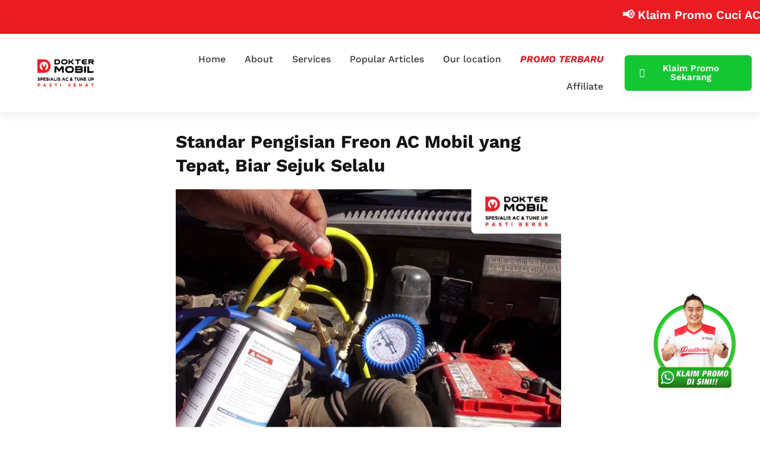

--- FILE ---
content_type: text/html; charset=UTF-8
request_url: https://www.doktermobil.co.id/standar-pengisian-freon-ac-mobil/
body_size: 32137
content:
<!doctype html><html lang="en-US" prefix="og: https://ogp.me/ns#"><head><script data-no-optimize="1">var litespeed_docref=sessionStorage.getItem("litespeed_docref");litespeed_docref&&(Object.defineProperty(document,"referrer",{get:function(){return litespeed_docref}}),sessionStorage.removeItem("litespeed_docref"));</script> <meta charset="UTF-8"><style id="litespeed-ccss">ul{box-sizing:border-box}:root{--wp--preset--font-size--normal:16px;--wp--preset--font-size--huge:42px}.screen-reader-text{border:0;clip-path:inset(50%);height:1px;margin:-1px;overflow:hidden;padding:0;position:absolute;width:1px;word-wrap:normal!important}html :where(img[class*=wp-image-]){height:auto;max-width:100%}:root{--wp--preset--aspect-ratio--square:1;--wp--preset--aspect-ratio--4-3:4/3;--wp--preset--aspect-ratio--3-4:3/4;--wp--preset--aspect-ratio--3-2:3/2;--wp--preset--aspect-ratio--2-3:2/3;--wp--preset--aspect-ratio--16-9:16/9;--wp--preset--aspect-ratio--9-16:9/16;--wp--preset--color--black:#000000;--wp--preset--color--cyan-bluish-gray:#abb8c3;--wp--preset--color--white:#ffffff;--wp--preset--color--pale-pink:#f78da7;--wp--preset--color--vivid-red:#cf2e2e;--wp--preset--color--luminous-vivid-orange:#ff6900;--wp--preset--color--luminous-vivid-amber:#fcb900;--wp--preset--color--light-green-cyan:#7bdcb5;--wp--preset--color--vivid-green-cyan:#00d084;--wp--preset--color--pale-cyan-blue:#8ed1fc;--wp--preset--color--vivid-cyan-blue:#0693e3;--wp--preset--color--vivid-purple:#9b51e0;--wp--preset--gradient--vivid-cyan-blue-to-vivid-purple:linear-gradient(135deg,rgba(6,147,227,1) 0%,rgb(155,81,224) 100%);--wp--preset--gradient--light-green-cyan-to-vivid-green-cyan:linear-gradient(135deg,rgb(122,220,180) 0%,rgb(0,208,130) 100%);--wp--preset--gradient--luminous-vivid-amber-to-luminous-vivid-orange:linear-gradient(135deg,rgba(252,185,0,1) 0%,rgba(255,105,0,1) 100%);--wp--preset--gradient--luminous-vivid-orange-to-vivid-red:linear-gradient(135deg,rgba(255,105,0,1) 0%,rgb(207,46,46) 100%);--wp--preset--gradient--very-light-gray-to-cyan-bluish-gray:linear-gradient(135deg,rgb(238,238,238) 0%,rgb(169,184,195) 100%);--wp--preset--gradient--cool-to-warm-spectrum:linear-gradient(135deg,rgb(74,234,220) 0%,rgb(151,120,209) 20%,rgb(207,42,186) 40%,rgb(238,44,130) 60%,rgb(251,105,98) 80%,rgb(254,248,76) 100%);--wp--preset--gradient--blush-light-purple:linear-gradient(135deg,rgb(255,206,236) 0%,rgb(152,150,240) 100%);--wp--preset--gradient--blush-bordeaux:linear-gradient(135deg,rgb(254,205,165) 0%,rgb(254,45,45) 50%,rgb(107,0,62) 100%);--wp--preset--gradient--luminous-dusk:linear-gradient(135deg,rgb(255,203,112) 0%,rgb(199,81,192) 50%,rgb(65,88,208) 100%);--wp--preset--gradient--pale-ocean:linear-gradient(135deg,rgb(255,245,203) 0%,rgb(182,227,212) 50%,rgb(51,167,181) 100%);--wp--preset--gradient--electric-grass:linear-gradient(135deg,rgb(202,248,128) 0%,rgb(113,206,126) 100%);--wp--preset--gradient--midnight:linear-gradient(135deg,rgb(2,3,129) 0%,rgb(40,116,252) 100%);--wp--preset--font-size--small:13px;--wp--preset--font-size--medium:20px;--wp--preset--font-size--large:36px;--wp--preset--font-size--x-large:42px;--wp--preset--spacing--20:0.44rem;--wp--preset--spacing--30:0.67rem;--wp--preset--spacing--40:1rem;--wp--preset--spacing--50:1.5rem;--wp--preset--spacing--60:2.25rem;--wp--preset--spacing--70:3.38rem;--wp--preset--spacing--80:5.06rem;--wp--preset--shadow--natural:6px 6px 9px rgba(0, 0, 0, 0.2);--wp--preset--shadow--deep:12px 12px 50px rgba(0, 0, 0, 0.4);--wp--preset--shadow--sharp:6px 6px 0px rgba(0, 0, 0, 0.2);--wp--preset--shadow--outlined:6px 6px 0px -3px rgba(255, 255, 255, 1), 6px 6px rgba(0, 0, 0, 1);--wp--preset--shadow--crisp:6px 6px 0px rgba(0, 0, 0, 1)}:root{--wp--style--global--content-size:800px;--wp--style--global--wide-size:1200px}:where(body){margin:0}:root{--wp--style--block-gap:24px}body{padding-top:0;padding-right:0;padding-bottom:0;padding-left:0}a:where(:not(.wp-element-button)){text-decoration:underline}html{line-height:1.15;-webkit-text-size-adjust:100%}*,:after,:before{box-sizing:border-box}body{background-color:#fff;color:#333;font-family:-apple-system,BlinkMacSystemFont,Segoe UI,Roboto,Helvetica Neue,Arial,Noto Sans,sans-serif,Apple Color Emoji,Segoe UI Emoji,Segoe UI Symbol,Noto Color Emoji;font-size:1rem;font-weight:400;line-height:1.5;margin:0;-webkit-font-smoothing:antialiased;-moz-osx-font-smoothing:grayscale}h1{color:inherit;font-family:inherit;font-weight:500;line-height:1.2;margin-block-end:1rem;margin-block-start:.5rem}h1{font-size:2.5rem}p{margin-block-end:.9rem;margin-block-start:0}a{background-color:#fff0;color:#c36;text-decoration:none}a:not([href]):not([tabindex]){color:inherit;text-decoration:none}strong{font-weight:bolder}img{border-style:none;height:auto;max-width:100%}button{font-family:inherit;font-size:1rem;line-height:1.5;margin:0}button{overflow:visible}button{text-transform:none}button{-webkit-appearance:button;width:auto}button{background-color:#fff0;border:1px solid #c36;border-radius:3px;color:#c36;display:inline-block;font-size:1rem;font-weight:400;padding:.5rem 1rem;text-align:center;white-space:nowrap}::-webkit-file-upload-button{-webkit-appearance:button;font:inherit}li,ul{background:#fff0;border:0;font-size:100%;margin-block-end:0;margin-block-start:0;outline:0;vertical-align:baseline}.screen-reader-text{clip:rect(1px,1px,1px,1px);height:1px;overflow:hidden;position:absolute!important;width:1px;word-wrap:normal!important}:root{--direction-multiplier:1}.screen-reader-text{height:1px;margin:-1px;overflow:hidden;padding:0;position:absolute;top:-10000em;width:1px;clip:rect(0,0,0,0);border:0}.elementor *,.elementor :after,.elementor :before{box-sizing:border-box}.elementor a{box-shadow:none;text-decoration:none}.elementor img{border:none;border-radius:0;box-shadow:none;height:auto;max-width:100%}.elementor-element{--flex-direction:initial;--flex-wrap:initial;--justify-content:initial;--align-items:initial;--align-content:initial;--gap:initial;--flex-basis:initial;--flex-grow:initial;--flex-shrink:initial;--order:initial;--align-self:initial;align-self:var(--align-self);flex-basis:var(--flex-basis);flex-grow:var(--flex-grow);flex-shrink:var(--flex-shrink);order:var(--order)}.elementor-element:where(.e-con-full,.elementor-widget){align-content:var(--align-content);align-items:var(--align-items);flex-direction:var(--flex-direction);flex-wrap:var(--flex-wrap);gap:var(--row-gap) var(--column-gap);justify-content:var(--justify-content)}@media (max-width:1024px){.elementor-tablet-align-justify .elementor-button{width:100%}}:root{--page-title-display:block}.elementor-page-title{display:var(--page-title-display)}.elementor-section{position:relative}.elementor-section .elementor-container{display:flex;margin-left:auto;margin-right:auto;position:relative}@media (max-width:1024px){.elementor-section .elementor-container{flex-wrap:wrap}}.elementor-section.elementor-section-boxed>.elementor-container{max-width:1140px}.elementor-widget-wrap{align-content:flex-start;flex-wrap:wrap;position:relative;width:100%}.elementor:not(.elementor-bc-flex-widget) .elementor-widget-wrap{display:flex}.elementor-widget-wrap>.elementor-element{width:100%}.elementor-widget{position:relative}.elementor-widget:not(:last-child){margin-bottom:var(--kit-widget-spacing,20px)}.elementor-column{display:flex;min-height:1px;position:relative}.elementor-column-gap-default>.elementor-column>.elementor-element-populated{padding:10px}@media (min-width:768px){.elementor-column.elementor-col-33{width:33.333%}.elementor-column.elementor-col-100{width:100%}}@media (max-width:767px){.elementor-column{width:100%}}@media (prefers-reduced-motion:no-preference){html{scroll-behavior:smooth}}.elementor-heading-title{line-height:1;margin:0;padding:0}.elementor-button{background-color:#69727d;border-radius:3px;color:#fff;display:inline-block;font-size:15px;line-height:1;padding:12px 24px;fill:#fff;text-align:center}.elementor-button:visited{color:#fff}.elementor-button-content-wrapper{display:flex;flex-direction:row;gap:5px;justify-content:center}.elementor-button-icon{align-items:center;display:flex}.elementor-button-text{display:inline-block}.elementor-button span{text-decoration:inherit}@media (max-width:767px){.elementor .elementor-hidden-mobile,.elementor .elementor-hidden-phone{display:none}}@media (min-width:768px) and (max-width:1024px){.elementor .elementor-hidden-tablet{display:none}}@media (min-width:1025px) and (max-width:1439px){.elementor .elementor-hidden-desktop{display:none}}.elementor-widget-image{text-align:center}.elementor-widget-image a{display:inline-block}.elementor-widget-image img{display:inline-block;vertical-align:middle}.elementor-item:after,.elementor-item:before{display:block;position:absolute}.elementor-item:not(:hover):not(:focus):not(.elementor-item-active):not(.highlighted):after,.elementor-item:not(:hover):not(:focus):not(.elementor-item-active):not(.highlighted):before{opacity:0}.e--pointer-underline .elementor-item:after,.e--pointer-underline .elementor-item:before{background-color:#3f444b;height:3px;left:0;width:100%;z-index:2}.e--pointer-underline .elementor-item:after{bottom:0;content:""}.elementor-nav-menu--main .elementor-nav-menu a{padding:13px 20px}.elementor-nav-menu--main .elementor-nav-menu ul{border-style:solid;border-width:0;padding:0;position:absolute;width:12em}.elementor-nav-menu--layout-horizontal{display:flex}.elementor-nav-menu--layout-horizontal .elementor-nav-menu{display:flex;flex-wrap:wrap}.elementor-nav-menu--layout-horizontal .elementor-nav-menu a{flex-grow:1;white-space:nowrap}.elementor-nav-menu--layout-horizontal .elementor-nav-menu>li{display:flex}.elementor-nav-menu--layout-horizontal .elementor-nav-menu>li ul{top:100%!important}.elementor-nav-menu--layout-horizontal .elementor-nav-menu>li:not(:first-child)>a{margin-inline-start:var(--e-nav-menu-horizontal-menu-item-margin)}.elementor-nav-menu--layout-horizontal .elementor-nav-menu>li:not(:first-child)>ul{inset-inline-start:var(--e-nav-menu-horizontal-menu-item-margin)!important}.elementor-nav-menu--layout-horizontal .elementor-nav-menu>li:not(:last-child)>a{margin-inline-end:var(--e-nav-menu-horizontal-menu-item-margin)}.elementor-nav-menu--layout-horizontal .elementor-nav-menu>li:not(:last-child):after{align-self:center;border-color:var(--e-nav-menu-divider-color,#000);border-left-style:var(--e-nav-menu-divider-style,solid);border-left-width:var(--e-nav-menu-divider-width,2px);content:var(--e-nav-menu-divider-content,none);height:var(--e-nav-menu-divider-height,35%)}.elementor-nav-menu__align-end .elementor-nav-menu{justify-content:flex-end;margin-inline-start:auto}.elementor-widget-nav-menu .elementor-widget-container{display:flex;flex-direction:column}.elementor-nav-menu{position:relative;z-index:2}.elementor-nav-menu:after{clear:both;content:" ";display:block;font:0/0 serif;height:0;overflow:hidden;visibility:hidden}.elementor-nav-menu,.elementor-nav-menu li,.elementor-nav-menu ul{display:block;line-height:normal;list-style:none;margin:0;padding:0}.elementor-nav-menu ul{display:none}.elementor-nav-menu a,.elementor-nav-menu li{position:relative}.elementor-nav-menu li{border-width:0}.elementor-nav-menu a{align-items:center;display:flex}.elementor-nav-menu a{line-height:20px;padding:10px 20px}.elementor-menu-toggle{align-items:center;background-color:rgb(0 0 0/.05);border:0 solid;border-radius:3px;color:#33373d;display:flex;font-size:var(--nav-menu-icon-size,22px);justify-content:center;padding:.25em}.elementor-menu-toggle:not(.elementor-active) .elementor-menu-toggle__icon--close{display:none}.elementor-nav-menu--dropdown{background-color:#fff;font-size:13px}.elementor-nav-menu--dropdown.elementor-nav-menu__container{margin-top:10px;overflow-x:hidden;overflow-y:auto;transform-origin:top}.elementor-nav-menu--dropdown.elementor-nav-menu__container .elementor-sub-item{font-size:.85em}.elementor-nav-menu--dropdown a{color:#33373d}ul.elementor-nav-menu--dropdown a{border-inline-start:8px solid #fff0;text-shadow:none}.elementor-nav-menu--toggle{--menu-height:100vh}.elementor-nav-menu--toggle .elementor-menu-toggle:not(.elementor-active)+.elementor-nav-menu__container{max-height:0;overflow:hidden;transform:scaleY(0)}.elementor-nav-menu--stretch .elementor-nav-menu__container.elementor-nav-menu--dropdown{position:absolute;z-index:9997}@media (max-width:1024px){.elementor-nav-menu--dropdown-tablet .elementor-nav-menu--main{display:none}}@media (min-width:1025px){.elementor-nav-menu--dropdown-tablet .elementor-menu-toggle,.elementor-nav-menu--dropdown-tablet .elementor-nav-menu--dropdown{display:none}.elementor-nav-menu--dropdown-tablet nav.elementor-nav-menu--dropdown.elementor-nav-menu__container{overflow-y:hidden}}.fab{-moz-osx-font-smoothing:grayscale;-webkit-font-smoothing:antialiased;display:inline-block;font-style:normal;font-variant:normal;text-rendering:auto;line-height:1}.fa-whatsapp:before{content:""}.fab{font-family:"Font Awesome 5 Brands";font-weight:400}[class*=" eicon-"]{display:inline-block;font-family:eicons;font-size:inherit;font-weight:400;font-style:normal;font-variant:normal;line-height:1;text-rendering:auto;-webkit-font-smoothing:antialiased;-moz-osx-font-smoothing:grayscale}.eicon-menu-bar:before{content:""}.eicon-close:before{content:""}.elementor-kit-25515{--e-global-color-primary:#6EC1E4;--e-global-color-secondary:#54595F;--e-global-color-text:#7A7A7A;--e-global-color-accent:#61CE70;--e-global-color-b6ecb33:#EB1C23;--e-global-typography-primary-font-family:"Roboto";--e-global-typography-primary-font-weight:600;--e-global-typography-secondary-font-family:"Roboto Slab";--e-global-typography-secondary-font-weight:400;--e-global-typography-text-font-family:"Roboto";--e-global-typography-text-font-weight:400;--e-global-typography-accent-font-family:"Roboto";--e-global-typography-accent-font-weight:500}.elementor-section.elementor-section-boxed>.elementor-container{max-width:1140px}.elementor-widget:not(:last-child){margin-block-end:20px}.elementor-element{--widgets-spacing:20px 20px;--widgets-spacing-row:20px;--widgets-spacing-column:20px}@media (max-width:1024px){.elementor-section.elementor-section-boxed>.elementor-container{max-width:1024px}}@media (max-width:767px){.elementor-section.elementor-section-boxed>.elementor-container{max-width:767px}}.fab{-moz-osx-font-smoothing:grayscale;-webkit-font-smoothing:antialiased;display:inline-block;font-style:normal;font-variant:normal;text-rendering:auto;line-height:1}.fa-whatsapp:before{content:""}.fab{font-family:"Font Awesome 5 Brands"}.fab{font-weight:400}.elementor-59850 .elementor-element.elementor-element-275a5a8:not(.elementor-motion-effects-element-type-background){background-color:#EB1C23}.elementor-59850 .elementor-element.elementor-element-275a5a8{padding:10px 0 10px 0}.elementor-59850 .elementor-element.elementor-element-cb647ea>.elementor-element-populated{padding:0 0 0 0}.elementor-59850 .elementor-element.elementor-element-e8d77be:not(.elementor-motion-effects-element-type-background){background-color:#FFF}.elementor-59850 .elementor-element.elementor-element-e8d77be{border-style:solid;border-width:0 0 0 0;box-shadow:0 6px 15px 0 rgb(0 0 0/.07);margin-top:0%;margin-bottom:0%;padding:10px 0 10px 0;z-index:100}.elementor-59850 .elementor-element.elementor-element-bac4091.elementor-column.elementor-element[data-element_type="column"]>.elementor-widget-wrap.elementor-element-populated{align-content:center;align-items:center}.elementor-59850 .elementor-element.elementor-element-bac4091>.elementor-element-populated{border-style:solid;border-width:0 0 0 0;border-color:#79797982;padding:3% 10% 3% 10%}.elementor-59850 .elementor-element.elementor-element-1bfbbc9 img{width:54%}.elementor-59850 .elementor-element.elementor-element-f9e130b.elementor-column.elementor-element[data-element_type="column"]>.elementor-widget-wrap.elementor-element-populated{align-content:center;align-items:center}.elementor-widget-nav-menu .elementor-nav-menu .elementor-item{font-family:var(--e-global-typography-primary-font-family),Sans-serif;font-weight:var(--e-global-typography-primary-font-weight)}.elementor-widget-nav-menu .elementor-nav-menu--main .elementor-item{color:var(--e-global-color-text);fill:var(--e-global-color-text)}.elementor-widget-nav-menu .elementor-nav-menu--main:not(.e--pointer-framed) .elementor-item:before,.elementor-widget-nav-menu .elementor-nav-menu--main:not(.e--pointer-framed) .elementor-item:after{background-color:var(--e-global-color-accent)}.elementor-widget-nav-menu{--e-nav-menu-divider-color:var( --e-global-color-text )}.elementor-widget-nav-menu .elementor-nav-menu--dropdown .elementor-item,.elementor-widget-nav-menu .elementor-nav-menu--dropdown .elementor-sub-item{font-family:var(--e-global-typography-accent-font-family),Sans-serif;font-weight:var(--e-global-typography-accent-font-weight)}.elementor-59850 .elementor-element.elementor-element-3e15adb .elementor-menu-toggle{margin-left:auto;background-color:#EB1C23}.elementor-59850 .elementor-element.elementor-element-3e15adb .elementor-nav-menu .elementor-item{font-family:"Work Sans",Sans-serif;font-size:16px;font-weight:500}.elementor-59850 .elementor-element.elementor-element-3e15adb .elementor-nav-menu--main .elementor-item{color:#363636;fill:#363636;padding-left:16px;padding-right:16px}.elementor-59850 .elementor-element.elementor-element-3e15adb .elementor-nav-menu--main:not(.e--pointer-framed) .elementor-item:before,.elementor-59850 .elementor-element.elementor-element-3e15adb .elementor-nav-menu--main:not(.e--pointer-framed) .elementor-item:after{background-color:#EB1C23}.elementor-59850 .elementor-element.elementor-element-3e15adb{--e-nav-menu-horizontal-menu-item-margin:calc( 0px / 2 )}.elementor-59850 .elementor-element.elementor-element-3e15adb .elementor-nav-menu--dropdown a,.elementor-59850 .elementor-element.elementor-element-3e15adb .elementor-menu-toggle{color:#363636;fill:#363636}.elementor-59850 .elementor-element.elementor-element-3e15adb .elementor-nav-menu--dropdown{background-color:#FFF;border-radius:7px 7px 7px 7px}.elementor-59850 .elementor-element.elementor-element-3e15adb .elementor-nav-menu--dropdown .elementor-item,.elementor-59850 .elementor-element.elementor-element-3e15adb .elementor-nav-menu--dropdown .elementor-sub-item{font-family:"Work Sans",Sans-serif;font-weight:500}.elementor-59850 .elementor-element.elementor-element-3e15adb .elementor-nav-menu--dropdown li:first-child a{border-top-left-radius:7px;border-top-right-radius:7px}.elementor-59850 .elementor-element.elementor-element-3e15adb .elementor-nav-menu--dropdown li:last-child a{border-bottom-right-radius:7px;border-bottom-left-radius:7px}.elementor-59850 .elementor-element.elementor-element-3e15adb .elementor-nav-menu--main .elementor-nav-menu--dropdown,.elementor-59850 .elementor-element.elementor-element-3e15adb .elementor-nav-menu__container.elementor-nav-menu--dropdown{box-shadow:0 9px 21px 0 rgb(0 0 0/.07)}.elementor-59850 .elementor-element.elementor-element-3e15adb .elementor-nav-menu--dropdown a{padding-left:25px;padding-right:25px;padding-top:18px;padding-bottom:18px}.elementor-59850 .elementor-element.elementor-element-3e15adb .elementor-nav-menu--dropdown li:not(:last-child){border-style:solid;border-color:#DADADA;border-bottom-width:1px}.elementor-59850 .elementor-element.elementor-element-3e15adb .elementor-nav-menu--main>.elementor-nav-menu>li>.elementor-nav-menu--dropdown,.elementor-59850 .elementor-element.elementor-element-3e15adb .elementor-nav-menu__container.elementor-nav-menu--dropdown{margin-top:11px!important}.elementor-59850 .elementor-element.elementor-element-3e15adb div.elementor-menu-toggle{color:#FFF}.elementor-59850 .elementor-element.elementor-element-6d0db15.elementor-column.elementor-element[data-element_type="column"]>.elementor-widget-wrap.elementor-element-populated{align-content:center;align-items:center}.elementor-widget-button .elementor-button{background-color:var(--e-global-color-accent);font-family:var(--e-global-typography-accent-font-family),Sans-serif;font-weight:var(--e-global-typography-accent-font-weight)}.elementor-59850 .elementor-element.elementor-element-2dcfc2f .elementor-button{background-color:#13C734;font-family:"Work Sans",Sans-serif;font-weight:600;box-shadow:0 7px 14px 0 rgba(235,28.000000000000014,35.00000000000004,.05);border-radius:6px 6px 6px 6px;padding:15px 25px 15px 25px}.elementor-59850 .elementor-element.elementor-element-2dcfc2f .elementor-button-content-wrapper{flex-direction:row}.elementor-59850 .elementor-element.elementor-element-2dcfc2f .elementor-button .elementor-button-content-wrapper{gap:11px}.elementor-location-header:before{content:"";display:table;clear:both}@media (max-width:1024px){.elementor-59850 .elementor-element.elementor-element-e8d77be{margin-top:0%;margin-bottom:0%}.elementor-59850 .elementor-element.elementor-element-bac4091>.elementor-element-populated{margin:0% 0% 0% 08%;--e-column-margin-right:0%;--e-column-margin-left:08%;padding:0 0 0 0}.elementor-59850 .elementor-element.elementor-element-3e15adb .elementor-nav-menu--main>.elementor-nav-menu>li>.elementor-nav-menu--dropdown,.elementor-59850 .elementor-element.elementor-element-3e15adb .elementor-nav-menu__container.elementor-nav-menu--dropdown{margin-top:29px!important}.elementor-59850 .elementor-element.elementor-element-3e15adb{--nav-menu-icon-size:28px}.elementor-59850 .elementor-element.elementor-element-3e15adb .elementor-menu-toggle{border-radius:5px}.elementor-59850 .elementor-element.elementor-element-6d0db15.elementor-column>.elementor-widget-wrap{justify-content:flex-end}}@media (max-width:767px){.elementor-59850 .elementor-element.elementor-element-e8d77be{margin-top:0;margin-bottom:0;padding:20px 0 20px 0}.elementor-59850 .elementor-element.elementor-element-bac4091{width:60%}.elementor-59850 .elementor-element.elementor-element-bac4091>.elementor-element-populated{padding:0 0 0 0}.elementor-59850 .elementor-element.elementor-element-1bfbbc9>.elementor-widget-container{margin:0 0 0 0;padding:0 0 0 0}.elementor-59850 .elementor-element.elementor-element-1bfbbc9{text-align:left}.elementor-59850 .elementor-element.elementor-element-1bfbbc9 img{width:35vw;max-width:42vw}.elementor-59850 .elementor-element.elementor-element-f9e130b{width:40%}.elementor-59850 .elementor-element.elementor-element-f9e130b.elementor-column.elementor-element[data-element_type="column"]>.elementor-widget-wrap.elementor-element-populated{align-content:center;align-items:center}.elementor-59850 .elementor-element.elementor-element-f9e130b>.elementor-element-populated{margin:0% 5% 0% 0%;--e-column-margin-right:5%;--e-column-margin-left:0%}.elementor-59850 .elementor-element.elementor-element-6d0db15>.elementor-element-populated{margin:10px 0 0 0;--e-column-margin-right:0px;--e-column-margin-left:0px}}@media (min-width:768px){.elementor-59850 .elementor-element.elementor-element-bac4091{width:17.239%}.elementor-59850 .elementor-element.elementor-element-f9e130b{width:64.154%}.elementor-59850 .elementor-element.elementor-element-6d0db15{width:18.273%}}@media (max-width:1024px) and (min-width:768px){.elementor-59850 .elementor-element.elementor-element-bac4091{width:30%}.elementor-59850 .elementor-element.elementor-element-6d0db15{width:100%}}.elementor-59850 .elementor-element.elementor-element-3e15adb ul li.menu-item-25281 a{font-style:italic;font-weight:bold!important;text-transform:uppercase;background:linear-gradient(180deg,#EB1C23 0%,rgb(190 24 29/.97) 100%)!important;-webkit-background-clip:text!important;-webkit-text-fill-color:transparent!important}@media screen and (max-width:767px){.elementor-59850 .elementor-element.elementor-element-43ee63e *{font-size:16px!important}img{max-width:400px!important;height:1000px}.bottom-navbar{box-shadow:0 2px 15px rgb(0 0 0/.15);border-radius:3px 3px 10px 10px;margin:0 5px 10px 5px;text-decoration:none;background-color:#fff;z-index:999999!important}.btn-bottom-navbar-toggle{border:none}.bottom-navbar-icon-toggle{background-color:#eb1c23;color:#fff;box-shadow:0 4px 8px 1px rgb(0 0 0/.25);border-radius:50%;width:60px;height:60px;padding:10px;margin-top:-30px}.menu-icon{position:fixed;background-color:#fff;padding:30px 20px 60px 20px;left:1%;width:98%;border-radius:6px 6px 0 0;box-shadow:0 0 20px rgb(0 0 0/.15);bottom:-115px;opacity:0}.menu-icon-list{display:grid;grid-template-columns:repeat(4,1fr);gap:30px 20px;padding-left:0;list-style:none}.bottom-navbar-nav-link{color:#131313!important}.bottom-navbar-nav-link,.menu-icon-nav-link{display:flex;flex-direction:column;align-items:center;color:#131313;font-size:14px;text-decoration:none}}@media screen and (max-width:350px){.menu-icon{padding:20px 10px 50px 10px}.menu-icon-list{column-gap:0}}.elementor-widget-heading .elementor-heading-title{font-family:var(--e-global-typography-primary-font-family),Sans-serif;font-weight:var(--e-global-typography-primary-font-weight);color:var(--e-global-color-primary)}.elementor-location-header:before{content:"";display:table;clear:both}.elementor-38797 .elementor-element.elementor-element-c3bc512>.elementor-container{max-width:689px}.elementor-38797 .elementor-element.elementor-element-c3bc512{overflow:hidden;margin-top:30px;margin-bottom:30px;padding:0 0 30px 0}.elementor-38797 .elementor-element.elementor-element-73e81bb>.elementor-element-populated{padding:0 40px 0 0}.elementor-widget-theme-post-title .elementor-heading-title{font-family:var(--e-global-typography-primary-font-family),Sans-serif;font-weight:var(--e-global-typography-primary-font-weight);color:var(--e-global-color-primary)}.elementor-38797 .elementor-element.elementor-element-f9efa37 .elementor-heading-title{font-family:"Work Sans",Sans-serif;font-size:30px;font-weight:700;line-height:40px;color:#131313}.elementor-widget-theme-post-content{color:var(--e-global-color-text);font-family:var(--e-global-typography-text-font-family),Sans-serif;font-weight:var(--e-global-typography-text-font-weight)}.elementor-38797 .elementor-element.elementor-element-f197e92>.elementor-widget-container{margin:0 0 30px 0}.elementor-38797 .elementor-element.elementor-element-f197e92{color:#262626;font-family:"Work Sans",Sans-serif;font-weight:400}.elementor-widget-heading .elementor-heading-title{font-family:var(--e-global-typography-primary-font-family),Sans-serif;font-weight:var(--e-global-typography-primary-font-weight);color:var(--e-global-color-primary)}.elementor-widget-button .elementor-button{background-color:var(--e-global-color-accent);font-family:var(--e-global-typography-accent-font-family),Sans-serif;font-weight:var(--e-global-typography-accent-font-weight)}@media (max-width:767px){.elementor-38797 .elementor-element.elementor-element-c3bc512{margin-top:0;margin-bottom:0;padding:0 15px 0 15px}.elementor-38797 .elementor-element.elementor-element-73e81bb>.elementor-element-populated{padding:0 0 0 0}.elementor-38797 .elementor-element.elementor-element-f9efa37 .elementor-heading-title{font-size:24px;line-height:33px}.elementor-38797 .elementor-element.elementor-element-810fe08 img{width:100%}}.elementor-38797 .elementor-element.elementor-element-f197e92 a{color:#eb1c23}.elementor-38797 .elementor-element.elementor-element-c3bc512 img{width:100%}.float{position:fixed;max-width:220px;width:100%;height:220px;bottom:30px;right:0;background:url(https://www.doktermobil.co.id/wp-content/uploads/2025/03/26022025_IMAGE-CTA-WEB-2.png);background-repeat:no-repeat;background-size:cover;text-align:center;font-size:30px;box-shadow:2px 2px 3px #999;z-index:100}@media (max-width:600px){.float{max-width:150px;width:100%;height:150px;bottom:75px}}.marquee-news-domo{background-color:#eb1c23}.marquee-news-domo-text{color:#fff;font-size:20px;font-family:"Work Sans",sans-serif;font-weight:600;margin:0}.marquee-news-domo-blink{animation:blinker 1.5s linear infinite}@keyframes blinker{50%{opacity:0}}@media only screen and (max-width:600px){.marquee-news-domo{font-size:16px}}:root{--bs-blue:#0d6efd;--bs-indigo:#6610f2;--bs-purple:#6f42c1;--bs-pink:#d63384;--bs-red:#dc3545;--bs-orange:#fd7e14;--bs-yellow:#ffc107;--bs-green:#198754;--bs-teal:#20c997;--bs-cyan:#0dcaf0;--bs-black:#000;--bs-white:#fff;--bs-gray:#6c757d;--bs-gray-dark:#343a40;--bs-gray-100:#f8f9fa;--bs-gray-200:#e9ecef;--bs-gray-300:#dee2e6;--bs-gray-400:#ced4da;--bs-gray-500:#adb5bd;--bs-gray-600:#6c757d;--bs-gray-700:#495057;--bs-gray-800:#343a40;--bs-gray-900:#212529;--bs-primary:#0d6efd;--bs-secondary:#6c757d;--bs-success:#198754;--bs-info:#0dcaf0;--bs-warning:#ffc107;--bs-danger:#dc3545;--bs-light:#f8f9fa;--bs-dark:#212529;--bs-primary-rgb:13,110,253;--bs-secondary-rgb:108,117,125;--bs-success-rgb:25,135,84;--bs-info-rgb:13,202,240;--bs-warning-rgb:255,193,7;--bs-danger-rgb:220,53,69;--bs-light-rgb:248,249,250;--bs-dark-rgb:33,37,41;--bs-white-rgb:255,255,255;--bs-black-rgb:0,0,0;--bs-body-color-rgb:33,37,41;--bs-body-bg-rgb:255,255,255;--bs-font-sans-serif:system-ui,-apple-system,"Segoe UI",Roboto,"Helvetica Neue","Noto Sans","Liberation Sans",Arial,sans-serif,"Apple Color Emoji","Segoe UI Emoji","Segoe UI Symbol","Noto Color Emoji";--bs-font-monospace:SFMono-Regular,Menlo,Monaco,Consolas,"Liberation Mono","Courier New",monospace;--bs-gradient:linear-gradient(180deg, rgba(255, 255, 255, 0.15), rgba(255, 255, 255, 0));--bs-body-font-family:var(--bs-font-sans-serif);--bs-body-font-size:1rem;--bs-body-font-weight:400;--bs-body-line-height:1.5;--bs-body-color:#212529;--bs-body-bg:#fff;--bs-border-width:1px;--bs-border-style:solid;--bs-border-color:#dee2e6;--bs-border-color-translucent:rgba(0, 0, 0, 0.175);--bs-border-radius:0.375rem;--bs-border-radius-sm:0.25rem;--bs-border-radius-lg:0.5rem;--bs-border-radius-xl:1rem;--bs-border-radius-2xl:2rem;--bs-border-radius-pill:50rem;--bs-link-color:#0d6efd;--bs-link-hover-color:#0a58ca;--bs-code-color:#d63384;--bs-highlight-bg:#fff3cd}*,::after,::before{box-sizing:border-box}@media (prefers-reduced-motion:no-preference){:root{scroll-behavior:smooth}}body{margin:0;font-family:var(--bs-body-font-family);font-size:var(--bs-body-font-size);font-weight:var(--bs-body-font-weight);line-height:var(--bs-body-line-height);color:var(--bs-body-color);text-align:var(--bs-body-text-align);background-color:var(--bs-body-bg);-webkit-text-size-adjust:100%}h1{margin-top:0;margin-bottom:.5rem;font-weight:500;line-height:1.2}h1{font-size:calc(1.375rem + 1.5vw)}@media (min-width:1200px){h1{font-size:2.5rem}}p{margin-top:0;margin-bottom:1rem}ul{padding-left:2rem}ul{margin-top:0;margin-bottom:1rem}ul ul{margin-bottom:0}strong{font-weight:bolder}.small{font-size:.875em}a{color:var(--bs-link-color);text-decoration:underline}img,svg{vertical-align:middle}button{border-radius:0}button{margin:0;font-family:inherit;font-size:inherit;line-height:inherit}button{text-transform:none}button{-webkit-appearance:button}::-moz-focus-inner{padding:0;border-style:none}::-webkit-datetime-edit-day-field,::-webkit-datetime-edit-fields-wrapper,::-webkit-datetime-edit-hour-field,::-webkit-datetime-edit-minute,::-webkit-datetime-edit-month-field,::-webkit-datetime-edit-text,::-webkit-datetime-edit-year-field{padding:0}::-webkit-inner-spin-button{height:auto}::-webkit-search-decoration{-webkit-appearance:none}::-webkit-color-swatch-wrapper{padding:0}::-webkit-file-upload-button{font:inherit;-webkit-appearance:button}::file-selector-button{font:inherit;-webkit-appearance:button}.btn{--bs-btn-padding-x:0.75rem;--bs-btn-padding-y:0.375rem;--bs-btn-font-family:;--bs-btn-font-size:1rem;--bs-btn-font-weight:400;--bs-btn-line-height:1.5;--bs-btn-color:#212529;--bs-btn-bg:transparent;--bs-btn-border-width:1px;--bs-btn-border-color:transparent;--bs-btn-border-radius:0.375rem;--bs-btn-hover-border-color:transparent;--bs-btn-box-shadow:inset 0 1px 0 rgba(255, 255, 255, 0.15),0 1px 1px rgba(0, 0, 0, 0.075);--bs-btn-disabled-opacity:0.65;--bs-btn-focus-box-shadow:0 0 0 0.25rem rgba(var(--bs-btn-focus-shadow-rgb), .5);display:inline-block;padding:var(--bs-btn-padding-y) var(--bs-btn-padding-x);font-family:var(--bs-btn-font-family);font-size:var(--bs-btn-font-size);font-weight:var(--bs-btn-font-weight);line-height:var(--bs-btn-line-height);color:var(--bs-btn-color);text-align:center;text-decoration:none;vertical-align:middle;border:var(--bs-btn-border-width) solid var(--bs-btn-border-color);border-radius:var(--bs-btn-border-radius);background-color:var(--bs-btn-bg)}.nav-link{display:block;padding:var(--bs-nav-link-padding-y) var(--bs-nav-link-padding-x);font-size:var(--bs-nav-link-font-size);font-weight:var(--bs-nav-link-font-weight);color:var(--bs-nav-link-color);text-decoration:none}.nav-justified .nav-item{flex-basis:0%;flex-grow:1;text-align:center}.nav-justified .nav-item .nav-link{width:100%}.navbar{--bs-navbar-padding-x:0;--bs-navbar-padding-y:0.5rem;--bs-navbar-color:rgba(0, 0, 0, 0.55);--bs-navbar-hover-color:rgba(0, 0, 0, 0.7);--bs-navbar-disabled-color:rgba(0, 0, 0, 0.3);--bs-navbar-active-color:rgba(0, 0, 0, 0.9);--bs-navbar-brand-padding-y:0.3125rem;--bs-navbar-brand-margin-end:1rem;--bs-navbar-brand-font-size:1.25rem;--bs-navbar-brand-color:rgba(0, 0, 0, 0.9);--bs-navbar-brand-hover-color:rgba(0, 0, 0, 0.9);--bs-navbar-nav-link-padding-x:0.5rem;--bs-navbar-toggler-padding-y:0.25rem;--bs-navbar-toggler-padding-x:0.75rem;--bs-navbar-toggler-font-size:1.25rem;--bs-navbar-toggler-icon-bg:url("data:image/svg+xml,%3csvg xmlns='http://www.w3.org/2000/svg' viewBox='0 0 30 30'%3e%3cpath stroke='rgba%280, 0, 0, 0.55%29' stroke-linecap='round' stroke-miterlimit='10' stroke-width='2' d='M4 7h22M4 15h22M4 23h22'/%3e%3c/svg%3e");--bs-navbar-toggler-border-color:rgba(0, 0, 0, 0.1);--bs-navbar-toggler-border-radius:0.375rem;--bs-navbar-toggler-focus-width:0.25rem;position:relative;display:flex;flex-wrap:wrap;align-items:center;justify-content:space-between;padding:var(--bs-navbar-padding-y) var(--bs-navbar-padding-x)}.navbar-nav{--bs-nav-link-padding-x:0;--bs-nav-link-padding-y:0.5rem;--bs-nav-link-font-weight:;--bs-nav-link-color:var(--bs-navbar-color);--bs-nav-link-hover-color:var(--bs-navbar-hover-color);--bs-nav-link-disabled-color:var(--bs-navbar-disabled-color);display:flex;flex-direction:column;padding-left:0;margin-bottom:0;list-style:none}.navbar-expand{flex-wrap:nowrap;justify-content:flex-start}.navbar-expand .navbar-nav{flex-direction:row}.navbar-expand .navbar-nav .nav-link{padding-right:var(--bs-navbar-nav-link-padding-x);padding-left:var(--bs-navbar-nav-link-padding-x)}.fixed-bottom{position:fixed;right:0;bottom:0;left:0;z-index:1030}.d-block{display:block!important}.w-100{width:100%!important}.p-0{padding:0!important}.text-center{text-align:center!important}@media (min-width:768px){.d-md-none{display:none!important}}@media (min-width:992px){.d-lg-none{display:none!important}}@media (min-width:1200px){.d-xl-none{display:none!important}}</style><link rel="preload" data-asynced="1" data-optimized="2" as="style" onload="this.onload=null;this.rel='stylesheet'" href="https://www.doktermobil.co.id/wp-content/litespeed/css/4a68cdec59ad2df5a44409faa7ee8244.css?ver=87915" /><script data-optimized="1" type="litespeed/javascript" data-src="https://www.doktermobil.co.id/wp-content/plugins/litespeed-cache/assets/js/css_async.min.js"></script> <meta name="viewport" content="width=device-width, initial-scale=1"><link rel="profile" href="https://gmpg.org/xfn/11"><style>img:is([sizes="auto" i], [sizes^="auto," i]) { contain-intrinsic-size: 3000px 1500px }</style><title>Inilah Standar Pengisian Freon AC Mobil Yang Tepat</title><meta name="description" content="Agar AC mobil terasa sejuk selalu dan terhindar dari kerusakan, inilah standar pengisian freon AC mobil yang perlu Anda perhatikan. Yuk, disimak!"/><meta name="robots" content="follow, index, max-snippet:-1, max-video-preview:-1, max-image-preview:large"/><link rel="canonical" href="https://www.doktermobil.co.id/standar-pengisian-freon-ac-mobil/" /><meta property="og:locale" content="en_US" /><meta property="og:type" content="article" /><meta property="og:title" content="Inilah Standar Pengisian Freon AC Mobil Yang Tepat" /><meta property="og:description" content="Agar AC mobil terasa sejuk selalu dan terhindar dari kerusakan, inilah standar pengisian freon AC mobil yang perlu Anda perhatikan. Yuk, disimak!" /><meta property="og:url" content="https://www.doktermobil.co.id/standar-pengisian-freon-ac-mobil/" /><meta property="og:site_name" content="Doktermobil.co.id" /><meta property="article:section" content="AC" /><meta property="og:updated_time" content="2024-10-17T15:29:22+07:00" /><meta property="og:image" content="https://www.doktermobil.co.id/wp-content/uploads/2023/07/Inilah-Standar-Pengisian-Freon-AC-Mobil-yang-Tepat.jpg" /><meta property="og:image:secure_url" content="https://www.doktermobil.co.id/wp-content/uploads/2023/07/Inilah-Standar-Pengisian-Freon-AC-Mobil-yang-Tepat.jpg" /><meta property="og:image:width" content="1070" /><meta property="og:image:height" content="720" /><meta property="og:image:alt" content="Inilah Standar Pengisian Freon AC Mobil yang Tepat" /><meta property="og:image:type" content="image/jpeg" /><meta property="article:published_time" content="2023-07-14T13:45:31+07:00" /><meta property="article:modified_time" content="2024-10-17T15:29:22+07:00" /><meta name="twitter:card" content="summary_large_image" /><meta name="twitter:title" content="Inilah Standar Pengisian Freon AC Mobil Yang Tepat" /><meta name="twitter:description" content="Agar AC mobil terasa sejuk selalu dan terhindar dari kerusakan, inilah standar pengisian freon AC mobil yang perlu Anda perhatikan. Yuk, disimak!" /><meta name="twitter:image" content="https://www.doktermobil.co.id/wp-content/uploads/2023/07/Inilah-Standar-Pengisian-Freon-AC-Mobil-yang-Tepat.jpg" /><meta name="twitter:label1" content="Written by" /><meta name="twitter:data1" content="Syahrial Maulana Sudarto" /><meta name="twitter:label2" content="Time to read" /><meta name="twitter:data2" content="5 minutes" /> <script type="application/ld+json" class="rank-math-schema">{"@context":"https://schema.org","@graph":[{"@type":["Organization","Person"],"@id":"https://www.doktermobil.co.id/#person","name":"Dokter Mobil","url":"http://www.doktermobil.co.id","logo":{"@type":"ImageObject","@id":"https://www.doktermobil.co.id/#logo","url":"https://www.doktermobil.co.id/wp-content/uploads/2025/01/LOGO_NEW_PASTI_SEHAT-15-80x80.png","contentUrl":"https://www.doktermobil.co.id/wp-content/uploads/2025/01/LOGO_NEW_PASTI_SEHAT-15-80x80.png","caption":"Doktermobil.co.id","inLanguage":"en-US"},"image":{"@id":"https://www.doktermobil.co.id/#logo"}},{"@type":"WebSite","@id":"https://www.doktermobil.co.id/#website","url":"https://www.doktermobil.co.id","name":"Doktermobil.co.id","publisher":{"@id":"https://www.doktermobil.co.id/#person"},"inLanguage":"en-US"},{"@type":"ImageObject","@id":"https://www.doktermobil.co.id/wp-content/uploads/2023/07/Inilah-Standar-Pengisian-Freon-AC-Mobil-yang-Tepat.jpg","url":"https://www.doktermobil.co.id/wp-content/uploads/2023/07/Inilah-Standar-Pengisian-Freon-AC-Mobil-yang-Tepat.jpg","width":"1070","height":"720","caption":"Inilah Standar Pengisian Freon AC Mobil yang Tepat","inLanguage":"en-US"},{"@type":"BreadcrumbList","@id":"https://www.doktermobil.co.id/standar-pengisian-freon-ac-mobil/#breadcrumb","itemListElement":[{"@type":"ListItem","position":"1","item":{"@id":"http://www.doktermobil.co.id","name":"Home"}},{"@type":"ListItem","position":"2","item":{"@id":"https://www.doktermobil.co.id/category/ac/","name":"AC"}},{"@type":"ListItem","position":"3","item":{"@id":"https://www.doktermobil.co.id/standar-pengisian-freon-ac-mobil/","name":"Standar Pengisian Freon AC Mobil yang Tepat, Biar Sejuk Selalu"}}]},{"@type":"WebPage","@id":"https://www.doktermobil.co.id/standar-pengisian-freon-ac-mobil/#webpage","url":"https://www.doktermobil.co.id/standar-pengisian-freon-ac-mobil/","name":"Inilah Standar Pengisian Freon AC Mobil Yang Tepat","datePublished":"2023-07-14T13:45:31+07:00","dateModified":"2024-10-17T15:29:22+07:00","isPartOf":{"@id":"https://www.doktermobil.co.id/#website"},"primaryImageOfPage":{"@id":"https://www.doktermobil.co.id/wp-content/uploads/2023/07/Inilah-Standar-Pengisian-Freon-AC-Mobil-yang-Tepat.jpg"},"inLanguage":"en-US","breadcrumb":{"@id":"https://www.doktermobil.co.id/standar-pengisian-freon-ac-mobil/#breadcrumb"}},{"@type":"Person","@id":"https://www.doktermobil.co.id/author/syahrialgaming/","name":"Syahrial Maulana Sudarto","url":"https://www.doktermobil.co.id/author/syahrialgaming/","image":{"@type":"ImageObject","@id":"https://www.doktermobil.co.id/wp-content/litespeed/avatar/4f9bed60999f19410880f6ee9cb92d8f.jpg?ver=1768790184","url":"https://www.doktermobil.co.id/wp-content/litespeed/avatar/4f9bed60999f19410880f6ee9cb92d8f.jpg?ver=1768790184","caption":"Syahrial Maulana Sudarto","inLanguage":"en-US"}},{"@type":"BlogPosting","headline":"Inilah Standar Pengisian Freon AC Mobil Yang Tepat","keywords":"standar pengisian freon AC mobil","datePublished":"2023-07-14T13:45:31+07:00","dateModified":"2024-10-17T15:29:22+07:00","articleSection":"AC","author":{"@id":"https://www.doktermobil.co.id/author/syahrialgaming/","name":"Syahrial Maulana Sudarto"},"publisher":{"@id":"https://www.doktermobil.co.id/#person"},"description":"Agar AC mobil terasa sejuk selalu dan terhindar dari kerusakan, inilah standar pengisian freon AC mobil yang perlu Anda perhatikan. Yuk, disimak!","name":"Inilah Standar Pengisian Freon AC Mobil Yang Tepat","@id":"https://www.doktermobil.co.id/standar-pengisian-freon-ac-mobil/#richSnippet","isPartOf":{"@id":"https://www.doktermobil.co.id/standar-pengisian-freon-ac-mobil/#webpage"},"image":{"@id":"https://www.doktermobil.co.id/wp-content/uploads/2023/07/Inilah-Standar-Pengisian-Freon-AC-Mobil-yang-Tepat.jpg"},"inLanguage":"en-US","mainEntityOfPage":{"@id":"https://www.doktermobil.co.id/standar-pengisian-freon-ac-mobil/#webpage"}}]}</script> <link rel="alternate" type="application/rss+xml" title="Doktermobil.co.id &raquo; Feed" href="https://www.doktermobil.co.id/feed/" /><style id='global-styles-inline-css'>:root{--wp--preset--aspect-ratio--square: 1;--wp--preset--aspect-ratio--4-3: 4/3;--wp--preset--aspect-ratio--3-4: 3/4;--wp--preset--aspect-ratio--3-2: 3/2;--wp--preset--aspect-ratio--2-3: 2/3;--wp--preset--aspect-ratio--16-9: 16/9;--wp--preset--aspect-ratio--9-16: 9/16;--wp--preset--color--black: #000000;--wp--preset--color--cyan-bluish-gray: #abb8c3;--wp--preset--color--white: #ffffff;--wp--preset--color--pale-pink: #f78da7;--wp--preset--color--vivid-red: #cf2e2e;--wp--preset--color--luminous-vivid-orange: #ff6900;--wp--preset--color--luminous-vivid-amber: #fcb900;--wp--preset--color--light-green-cyan: #7bdcb5;--wp--preset--color--vivid-green-cyan: #00d084;--wp--preset--color--pale-cyan-blue: #8ed1fc;--wp--preset--color--vivid-cyan-blue: #0693e3;--wp--preset--color--vivid-purple: #9b51e0;--wp--preset--gradient--vivid-cyan-blue-to-vivid-purple: linear-gradient(135deg,rgba(6,147,227,1) 0%,rgb(155,81,224) 100%);--wp--preset--gradient--light-green-cyan-to-vivid-green-cyan: linear-gradient(135deg,rgb(122,220,180) 0%,rgb(0,208,130) 100%);--wp--preset--gradient--luminous-vivid-amber-to-luminous-vivid-orange: linear-gradient(135deg,rgba(252,185,0,1) 0%,rgba(255,105,0,1) 100%);--wp--preset--gradient--luminous-vivid-orange-to-vivid-red: linear-gradient(135deg,rgba(255,105,0,1) 0%,rgb(207,46,46) 100%);--wp--preset--gradient--very-light-gray-to-cyan-bluish-gray: linear-gradient(135deg,rgb(238,238,238) 0%,rgb(169,184,195) 100%);--wp--preset--gradient--cool-to-warm-spectrum: linear-gradient(135deg,rgb(74,234,220) 0%,rgb(151,120,209) 20%,rgb(207,42,186) 40%,rgb(238,44,130) 60%,rgb(251,105,98) 80%,rgb(254,248,76) 100%);--wp--preset--gradient--blush-light-purple: linear-gradient(135deg,rgb(255,206,236) 0%,rgb(152,150,240) 100%);--wp--preset--gradient--blush-bordeaux: linear-gradient(135deg,rgb(254,205,165) 0%,rgb(254,45,45) 50%,rgb(107,0,62) 100%);--wp--preset--gradient--luminous-dusk: linear-gradient(135deg,rgb(255,203,112) 0%,rgb(199,81,192) 50%,rgb(65,88,208) 100%);--wp--preset--gradient--pale-ocean: linear-gradient(135deg,rgb(255,245,203) 0%,rgb(182,227,212) 50%,rgb(51,167,181) 100%);--wp--preset--gradient--electric-grass: linear-gradient(135deg,rgb(202,248,128) 0%,rgb(113,206,126) 100%);--wp--preset--gradient--midnight: linear-gradient(135deg,rgb(2,3,129) 0%,rgb(40,116,252) 100%);--wp--preset--font-size--small: 13px;--wp--preset--font-size--medium: 20px;--wp--preset--font-size--large: 36px;--wp--preset--font-size--x-large: 42px;--wp--preset--spacing--20: 0.44rem;--wp--preset--spacing--30: 0.67rem;--wp--preset--spacing--40: 1rem;--wp--preset--spacing--50: 1.5rem;--wp--preset--spacing--60: 2.25rem;--wp--preset--spacing--70: 3.38rem;--wp--preset--spacing--80: 5.06rem;--wp--preset--shadow--natural: 6px 6px 9px rgba(0, 0, 0, 0.2);--wp--preset--shadow--deep: 12px 12px 50px rgba(0, 0, 0, 0.4);--wp--preset--shadow--sharp: 6px 6px 0px rgba(0, 0, 0, 0.2);--wp--preset--shadow--outlined: 6px 6px 0px -3px rgba(255, 255, 255, 1), 6px 6px rgba(0, 0, 0, 1);--wp--preset--shadow--crisp: 6px 6px 0px rgba(0, 0, 0, 1);}:root { --wp--style--global--content-size: 800px;--wp--style--global--wide-size: 1200px; }:where(body) { margin: 0; }.wp-site-blocks > .alignleft { float: left; margin-right: 2em; }.wp-site-blocks > .alignright { float: right; margin-left: 2em; }.wp-site-blocks > .aligncenter { justify-content: center; margin-left: auto; margin-right: auto; }:where(.wp-site-blocks) > * { margin-block-start: 24px; margin-block-end: 0; }:where(.wp-site-blocks) > :first-child { margin-block-start: 0; }:where(.wp-site-blocks) > :last-child { margin-block-end: 0; }:root { --wp--style--block-gap: 24px; }:root :where(.is-layout-flow) > :first-child{margin-block-start: 0;}:root :where(.is-layout-flow) > :last-child{margin-block-end: 0;}:root :where(.is-layout-flow) > *{margin-block-start: 24px;margin-block-end: 0;}:root :where(.is-layout-constrained) > :first-child{margin-block-start: 0;}:root :where(.is-layout-constrained) > :last-child{margin-block-end: 0;}:root :where(.is-layout-constrained) > *{margin-block-start: 24px;margin-block-end: 0;}:root :where(.is-layout-flex){gap: 24px;}:root :where(.is-layout-grid){gap: 24px;}.is-layout-flow > .alignleft{float: left;margin-inline-start: 0;margin-inline-end: 2em;}.is-layout-flow > .alignright{float: right;margin-inline-start: 2em;margin-inline-end: 0;}.is-layout-flow > .aligncenter{margin-left: auto !important;margin-right: auto !important;}.is-layout-constrained > .alignleft{float: left;margin-inline-start: 0;margin-inline-end: 2em;}.is-layout-constrained > .alignright{float: right;margin-inline-start: 2em;margin-inline-end: 0;}.is-layout-constrained > .aligncenter{margin-left: auto !important;margin-right: auto !important;}.is-layout-constrained > :where(:not(.alignleft):not(.alignright):not(.alignfull)){max-width: var(--wp--style--global--content-size);margin-left: auto !important;margin-right: auto !important;}.is-layout-constrained > .alignwide{max-width: var(--wp--style--global--wide-size);}body .is-layout-flex{display: flex;}.is-layout-flex{flex-wrap: wrap;align-items: center;}.is-layout-flex > :is(*, div){margin: 0;}body .is-layout-grid{display: grid;}.is-layout-grid > :is(*, div){margin: 0;}body{padding-top: 0px;padding-right: 0px;padding-bottom: 0px;padding-left: 0px;}a:where(:not(.wp-element-button)){text-decoration: underline;}:root :where(.wp-element-button, .wp-block-button__link){background-color: #32373c;border-width: 0;color: #fff;font-family: inherit;font-size: inherit;line-height: inherit;padding: calc(0.667em + 2px) calc(1.333em + 2px);text-decoration: none;}.has-black-color{color: var(--wp--preset--color--black) !important;}.has-cyan-bluish-gray-color{color: var(--wp--preset--color--cyan-bluish-gray) !important;}.has-white-color{color: var(--wp--preset--color--white) !important;}.has-pale-pink-color{color: var(--wp--preset--color--pale-pink) !important;}.has-vivid-red-color{color: var(--wp--preset--color--vivid-red) !important;}.has-luminous-vivid-orange-color{color: var(--wp--preset--color--luminous-vivid-orange) !important;}.has-luminous-vivid-amber-color{color: var(--wp--preset--color--luminous-vivid-amber) !important;}.has-light-green-cyan-color{color: var(--wp--preset--color--light-green-cyan) !important;}.has-vivid-green-cyan-color{color: var(--wp--preset--color--vivid-green-cyan) !important;}.has-pale-cyan-blue-color{color: var(--wp--preset--color--pale-cyan-blue) !important;}.has-vivid-cyan-blue-color{color: var(--wp--preset--color--vivid-cyan-blue) !important;}.has-vivid-purple-color{color: var(--wp--preset--color--vivid-purple) !important;}.has-black-background-color{background-color: var(--wp--preset--color--black) !important;}.has-cyan-bluish-gray-background-color{background-color: var(--wp--preset--color--cyan-bluish-gray) !important;}.has-white-background-color{background-color: var(--wp--preset--color--white) !important;}.has-pale-pink-background-color{background-color: var(--wp--preset--color--pale-pink) !important;}.has-vivid-red-background-color{background-color: var(--wp--preset--color--vivid-red) !important;}.has-luminous-vivid-orange-background-color{background-color: var(--wp--preset--color--luminous-vivid-orange) !important;}.has-luminous-vivid-amber-background-color{background-color: var(--wp--preset--color--luminous-vivid-amber) !important;}.has-light-green-cyan-background-color{background-color: var(--wp--preset--color--light-green-cyan) !important;}.has-vivid-green-cyan-background-color{background-color: var(--wp--preset--color--vivid-green-cyan) !important;}.has-pale-cyan-blue-background-color{background-color: var(--wp--preset--color--pale-cyan-blue) !important;}.has-vivid-cyan-blue-background-color{background-color: var(--wp--preset--color--vivid-cyan-blue) !important;}.has-vivid-purple-background-color{background-color: var(--wp--preset--color--vivid-purple) !important;}.has-black-border-color{border-color: var(--wp--preset--color--black) !important;}.has-cyan-bluish-gray-border-color{border-color: var(--wp--preset--color--cyan-bluish-gray) !important;}.has-white-border-color{border-color: var(--wp--preset--color--white) !important;}.has-pale-pink-border-color{border-color: var(--wp--preset--color--pale-pink) !important;}.has-vivid-red-border-color{border-color: var(--wp--preset--color--vivid-red) !important;}.has-luminous-vivid-orange-border-color{border-color: var(--wp--preset--color--luminous-vivid-orange) !important;}.has-luminous-vivid-amber-border-color{border-color: var(--wp--preset--color--luminous-vivid-amber) !important;}.has-light-green-cyan-border-color{border-color: var(--wp--preset--color--light-green-cyan) !important;}.has-vivid-green-cyan-border-color{border-color: var(--wp--preset--color--vivid-green-cyan) !important;}.has-pale-cyan-blue-border-color{border-color: var(--wp--preset--color--pale-cyan-blue) !important;}.has-vivid-cyan-blue-border-color{border-color: var(--wp--preset--color--vivid-cyan-blue) !important;}.has-vivid-purple-border-color{border-color: var(--wp--preset--color--vivid-purple) !important;}.has-vivid-cyan-blue-to-vivid-purple-gradient-background{background: var(--wp--preset--gradient--vivid-cyan-blue-to-vivid-purple) !important;}.has-light-green-cyan-to-vivid-green-cyan-gradient-background{background: var(--wp--preset--gradient--light-green-cyan-to-vivid-green-cyan) !important;}.has-luminous-vivid-amber-to-luminous-vivid-orange-gradient-background{background: var(--wp--preset--gradient--luminous-vivid-amber-to-luminous-vivid-orange) !important;}.has-luminous-vivid-orange-to-vivid-red-gradient-background{background: var(--wp--preset--gradient--luminous-vivid-orange-to-vivid-red) !important;}.has-very-light-gray-to-cyan-bluish-gray-gradient-background{background: var(--wp--preset--gradient--very-light-gray-to-cyan-bluish-gray) !important;}.has-cool-to-warm-spectrum-gradient-background{background: var(--wp--preset--gradient--cool-to-warm-spectrum) !important;}.has-blush-light-purple-gradient-background{background: var(--wp--preset--gradient--blush-light-purple) !important;}.has-blush-bordeaux-gradient-background{background: var(--wp--preset--gradient--blush-bordeaux) !important;}.has-luminous-dusk-gradient-background{background: var(--wp--preset--gradient--luminous-dusk) !important;}.has-pale-ocean-gradient-background{background: var(--wp--preset--gradient--pale-ocean) !important;}.has-electric-grass-gradient-background{background: var(--wp--preset--gradient--electric-grass) !important;}.has-midnight-gradient-background{background: var(--wp--preset--gradient--midnight) !important;}.has-small-font-size{font-size: var(--wp--preset--font-size--small) !important;}.has-medium-font-size{font-size: var(--wp--preset--font-size--medium) !important;}.has-large-font-size{font-size: var(--wp--preset--font-size--large) !important;}.has-x-large-font-size{font-size: var(--wp--preset--font-size--x-large) !important;}
:root :where(.wp-block-pullquote){font-size: 1.5em;line-height: 1.6;}</style><style id='ez-toc-inline-css'>div#ez-toc-container .ez-toc-title {font-size: 120%;}div#ez-toc-container .ez-toc-title {font-weight: 500;}div#ez-toc-container ul li , div#ez-toc-container ul li a {font-size: 95%;}div#ez-toc-container ul li , div#ez-toc-container ul li a {font-weight: 500;}div#ez-toc-container nav ul ul li {font-size: 90%;}.ez-toc-box-title {font-weight: bold; margin-bottom: 10px; text-align: center; text-transform: uppercase; letter-spacing: 1px; color: #666; padding-bottom: 5px;position:absolute;top:-4%;left:5%;background-color: inherit;transition: top 0.3s ease;}.ez-toc-box-title.toc-closed {top:-25%;}
.ez-toc-container-direction {direction: ltr;}.ez-toc-counter ul{counter-reset: item ;}.ez-toc-counter nav ul li a::before {content: counters(item, '.', decimal) '. ';display: inline-block;counter-increment: item;flex-grow: 0;flex-shrink: 0;margin-right: .2em; float: left; }.ez-toc-widget-direction {direction: ltr;}.ez-toc-widget-container ul{counter-reset: item ;}.ez-toc-widget-container nav ul li a::before {content: counters(item, '.', decimal) '. ';display: inline-block;counter-increment: item;flex-grow: 0;flex-shrink: 0;margin-right: .2em; float: left; }</style> <script type="litespeed/javascript" data-src="https://www.doktermobil.co.id/wp-includes/js/jquery/jquery.min.js" id="jquery-core-js"></script> <script id="url-shortify-js-extra" type="litespeed/javascript">var usParams={"ajaxurl":"https:\/\/www.doktermobil.co.id\/wp-admin\/admin-ajax.php"}</script> <link rel="https://api.w.org/" href="https://www.doktermobil.co.id/wp-json/" /><link rel="alternate" title="JSON" type="application/json" href="https://www.doktermobil.co.id/wp-json/wp/v2/posts/40374" /><link rel="EditURI" type="application/rsd+xml" title="RSD" href="https://www.doktermobil.co.id/xmlrpc.php?rsd" /><meta name="generator" content="WordPress 6.8.3" /><link rel='shortlink' href='https://www.doktermobil.co.id/r/tjje' /><link rel="alternate" title="oEmbed (JSON)" type="application/json+oembed" href="https://www.doktermobil.co.id/wp-json/oembed/1.0/embed?url=https%3A%2F%2Fwww.doktermobil.co.id%2Fstandar-pengisian-freon-ac-mobil%2F" /><link rel="alternate" title="oEmbed (XML)" type="text/xml+oembed" href="https://www.doktermobil.co.id/wp-json/oembed/1.0/embed?url=https%3A%2F%2Fwww.doktermobil.co.id%2Fstandar-pengisian-freon-ac-mobil%2F&#038;format=xml" /><meta name="google-site-verification" content="tgoag-smsU6CMB_yUa6GJpta6u3ieYk_dM3umQ9hJoI" /> <script type="litespeed/javascript" data-src="https://www.googletagmanager.com/gtag/js?id=G-J3M1ZZ1N6W"></script> <script type="litespeed/javascript">window.dataLayer=window.dataLayer||[];function gtag(){dataLayer.push(arguments)}
gtag('js',new Date());gtag('config','G-J3M1ZZ1N6W')</script>  <script type="litespeed/javascript">(function(w,d,s,l,i){w[l]=w[l]||[];w[l].push({'gtm.start':new Date().getTime(),event:'gtm.js'});var f=d.getElementsByTagName(s)[0],j=d.createElement(s),dl=l!='dataLayer'?'&l='+l:'';j.async=!0;j.src='https://www.googletagmanager.com/gtm.js?id='+i+dl;f.parentNode.insertBefore(j,f)})(window,document,'script','dataLayer','GTM-PQWK5BJ4')</script> <meta name="generator" content="Elementor 3.34.2; features: additional_custom_breakpoints; settings: css_print_method-external, google_font-enabled, font_display-swap"><style>.e-con.e-parent:nth-of-type(n+4):not(.e-lazyloaded):not(.e-no-lazyload),
				.e-con.e-parent:nth-of-type(n+4):not(.e-lazyloaded):not(.e-no-lazyload) * {
					background-image: none !important;
				}
				@media screen and (max-height: 1024px) {
					.e-con.e-parent:nth-of-type(n+3):not(.e-lazyloaded):not(.e-no-lazyload),
					.e-con.e-parent:nth-of-type(n+3):not(.e-lazyloaded):not(.e-no-lazyload) * {
						background-image: none !important;
					}
				}
				@media screen and (max-height: 640px) {
					.e-con.e-parent:nth-of-type(n+2):not(.e-lazyloaded):not(.e-no-lazyload),
					.e-con.e-parent:nth-of-type(n+2):not(.e-lazyloaded):not(.e-no-lazyload) * {
						background-image: none !important;
					}
				}</style><link rel="icon" href="https://www.doktermobil.co.id/wp-content/uploads/2025/07/cropped-favicon-32x32.png" sizes="32x32" /><link rel="icon" href="https://www.doktermobil.co.id/wp-content/uploads/2025/07/cropped-favicon-192x192.png" sizes="192x192" /><link rel="apple-touch-icon" href="https://www.doktermobil.co.id/wp-content/uploads/2025/07/cropped-favicon-180x180.png" /><meta name="msapplication-TileImage" content="https://www.doktermobil.co.id/wp-content/uploads/2025/07/cropped-favicon-270x270.png" /><style>.shorten_url { 
	   padding: 10px 10px 10px 10px ; 
	   border: 1px solid #AAAAAA ; 
	   background-color: #EEEEEE ;
}</style><style id="wp-custom-css">.float {
  position: fixed;
	max-width:220px;
	width:100%;
  height: 220px;
  bottom: 30px;
  right: 0px;
  background: url(https://www.doktermobil.co.id/wp-content/uploads/2025/03/26022025_IMAGE-CTA-WEB-2.png);
	background-repeat:no-repeat;
	background-size:cover;
  text-align: center;
  font-size: 30px;
  box-shadow: 2px 2px 3px #999;
  z-index: 100;
}

@media (max-width: 600px) {
  .float {
    max-width: 150px;
		width:100%;
  	height: 150px;
		bottom:75px;
  }
}</style></head><body class="wp-singular post-template-default single single-post postid-40374 single-format-standard wp-custom-logo wp-embed-responsive wp-theme-hello-elementor hello-elementor-default elementor-default elementor-kit-25515 elementor-page-38797"><noscript><iframe data-lazyloaded="1" src="about:blank" data-litespeed-src="https://www.googletagmanager.com/ns.html?id=GTM-PQWK5BJ4"
height="0" width="0" style="display:none;visibility:hidden"></iframe></noscript><a class="skip-link screen-reader-text" href="#content">Skip to content</a><header data-elementor-type="header" data-elementor-id="59850" class="elementor elementor-59850 elementor-location-header" data-elementor-post-type="elementor_library"><section class="elementor-section elementor-top-section elementor-element elementor-element-275a5a8 elementor-section-full_width elementor-section-height-default elementor-section-height-default" data-id="275a5a8" data-element_type="section" data-settings="{&quot;background_background&quot;:&quot;classic&quot;}"><div class="elementor-container elementor-column-gap-default"><div class="elementor-column elementor-col-100 elementor-top-column elementor-element elementor-element-cb647ea" data-id="cb647ea" data-element_type="column"><div class="elementor-widget-wrap elementor-element-populated"><div class="elementor-element elementor-element-6bdd7d0 elementor-widget elementor-widget-html" data-id="6bdd7d0" data-element_type="widget" data-widget_type="html.default"><div class="elementor-widget-container"><style>.marquee-news-domo{
            background-color: #eb1c23;
        }

        .marquee-news-domo-text{
            color: white;
            font-size: 20px;
            font-family: 'Work Sans', sans-serif;
            font-weight: 600;
            margin: 0;
        }
        
            .marquee-news-domo-blink {
                animation: blinker 1.5s linear infinite;
            }
            @keyframes blinker {
                50% {
                    opacity: 0;
                }
            }
        

        @media only screen and (max-width: 600px) {
            .marquee-news-domo{
                font-size: 16px;
            }
        }</style><marquee direction="left" class="marquee-news-domo"><p class="marquee-news-domo-text">📢 Klaim Promo Cuci AC Mobil 99 Ribu! <a href="https://www.doktermobil.co.id/r/official-domo" class="marquee-news-domo-blink" style="text-decoration: underline; color:#fff;">Klik Disini</a></p></marquee></div></div></div></div></div></section><section class="elementor-section elementor-top-section elementor-element elementor-element-e8d77be elementor-section-full_width elementor-hidden-mobile elementor-section-height-default elementor-section-height-default" data-id="e8d77be" data-element_type="section" data-settings="{&quot;background_background&quot;:&quot;classic&quot;}"><div class="elementor-container elementor-column-gap-default"><div class="elementor-column elementor-col-33 elementor-top-column elementor-element elementor-element-bac4091" data-id="bac4091" data-element_type="column"><div class="elementor-widget-wrap elementor-element-populated"><div class="elementor-element elementor-element-1bfbbc9 elementor-widget elementor-widget-image" data-id="1bfbbc9" data-element_type="widget" data-widget_type="image.default"><div class="elementor-widget-container">
<a href="https://www.doktermobil.co.id">
<img data-lazyloaded="1" src="[data-uri]" fetchpriority="high" width="1139" height="538" data-src="https://www.doktermobil.co.id/wp-content/uploads/2025/01/LOGO_NEW_PASTI_SEHAT-15.png" class="attachment-full size-full wp-image-62538" alt="# LOGO_NEW_PASTI_SEHAT-15" data-srcset="https://www.doktermobil.co.id/wp-content/uploads/2025/01/LOGO_NEW_PASTI_SEHAT-15.png 1139w, https://www.doktermobil.co.id/wp-content/uploads/2025/01/LOGO_NEW_PASTI_SEHAT-15-300x142.png 300w, https://www.doktermobil.co.id/wp-content/uploads/2025/01/LOGO_NEW_PASTI_SEHAT-15-1030x487.png 1030w, https://www.doktermobil.co.id/wp-content/uploads/2025/01/LOGO_NEW_PASTI_SEHAT-15-768x363.png 768w" data-sizes="(max-width: 1139px) 100vw, 1139px" />								</a></div></div></div></div><div class="elementor-column elementor-col-33 elementor-top-column elementor-element elementor-element-f9e130b" data-id="f9e130b" data-element_type="column"><div class="elementor-widget-wrap elementor-element-populated"><div class="elementor-element elementor-element-3e15adb elementor-nav-menu--stretch elementor-nav-menu__align-end elementor-nav-menu--dropdown-tablet elementor-nav-menu__text-align-aside elementor-nav-menu--toggle elementor-nav-menu--burger elementor-widget elementor-widget-nav-menu" data-id="3e15adb" data-element_type="widget" data-settings="{&quot;submenu_icon&quot;:{&quot;value&quot;:&quot;&lt;i class=\&quot;fas fa-angle-down\&quot; aria-hidden=\&quot;true\&quot;&gt;&lt;\/i&gt;&quot;,&quot;library&quot;:&quot;fa-solid&quot;},&quot;full_width&quot;:&quot;stretch&quot;,&quot;layout&quot;:&quot;horizontal&quot;,&quot;toggle&quot;:&quot;burger&quot;}" data-widget_type="nav-menu.default"><div class="elementor-widget-container"><nav aria-label="Menu" class="elementor-nav-menu--main elementor-nav-menu__container elementor-nav-menu--layout-horizontal e--pointer-underline e--animation-fade"><ul id="menu-1-3e15adb" class="elementor-nav-menu"><li class="menu-item menu-item-type-post_type menu-item-object-page menu-item-home menu-item-33737"><a href="https://www.doktermobil.co.id/" class="elementor-item">Home</a></li><li class="menu-item menu-item-type-post_type menu-item-object-page menu-item-has-children menu-item-25231"><a href="https://www.doktermobil.co.id/why-choose-us/" class="elementor-item">About</a><ul class="sub-menu elementor-nav-menu--dropdown"><li class="menu-item menu-item-type-custom menu-item-object-custom menu-item-51501"><a href="https://www.doktermobil.com/" class="elementor-sub-item">Visit Our Main Site</a></li><li class="menu-item menu-item-type-post_type menu-item-object-page menu-item-52460"><a href="https://www.doktermobil.co.id/testimoni/" class="elementor-sub-item">Testimoni</a></li></ul></li><li class="menu-item menu-item-type-custom menu-item-object-custom menu-item-has-children menu-item-25232"><a href="https://www.doktermobil.co.id/service-kami/" class="elementor-item">Services</a><ul class="sub-menu elementor-nav-menu--dropdown"><li class="menu-item menu-item-type-custom menu-item-object-custom menu-item-25233"><a href="https://www.doktermobil.co.id/service-ac/" class="elementor-sub-item">Service AC</a></li><li class="menu-item menu-item-type-custom menu-item-object-custom menu-item-25238"><a href="https://www.doktermobil.co.id/tune-up-dokter-mobil/" class="elementor-sub-item">Tune Up Jet Clean</a></li><li class="menu-item menu-item-type-custom menu-item-object-custom menu-item-34244"><a href="https://www.doktermobil.co.id/remap-domo/" class="elementor-sub-item">Remap</a></li><li class="menu-item menu-item-type-custom menu-item-object-custom menu-item-25246"><a href="https://www.doktermobil.co.id/rustpro/" class="elementor-sub-item">Anti Karat Mobil</a></li><li class="menu-item menu-item-type-custom menu-item-object-custom menu-item-34246"><a href="https://www.doktermobil.co.id/coating-detailing/" class="elementor-sub-item">Coating &#038; Detailing</a></li><li class="menu-item menu-item-type-custom menu-item-object-custom menu-item-34243"><a href="https://www.doktermobil.co.id/cuci-darah-7/" class="elementor-sub-item">Cuci Darah</a></li><li class="menu-item menu-item-type-custom menu-item-object-custom menu-item-25244"><a href="https://www.doktermobil.co.id/oli-9-circle/" class="elementor-sub-item">Oli Mobil 9Circle</a></li><li class="menu-item menu-item-type-custom menu-item-object-custom menu-item-36593"><a href="https://www.doktermobil.co.id/domo-film/" class="elementor-sub-item">Kaca Film</a></li></ul></li><li class="menu-item menu-item-type-custom menu-item-object-custom menu-item-has-children menu-item-34329"><a href="https://www.doktermobil.co.id/blogs/" class="elementor-item">Popular Articles</a><ul class="sub-menu elementor-nav-menu--dropdown"><li class="menu-item menu-item-type-custom menu-item-object-custom menu-item-51923"><a href="https://www.doktermobil.co.id/bengkel-ac-mobil-terdekat-di-indonesia/" class="elementor-sub-item">Daftar Bengkel AC Mobil</a></li><li class="menu-item menu-item-type-custom menu-item-object-custom menu-item-50347"><a href="https://www.doktermobil.co.id/daftar-bengkel-mobil-24-jam/" class="elementor-sub-item">Bengkel 24 Jam Terdekat</a></li><li class="menu-item menu-item-type-custom menu-item-object-custom menu-item-50348"><a href="https://www.doktermobil.co.id/pom-bensin-terdekat/" class="elementor-sub-item">Pom Bensin Terdekat</a></li><li class="menu-item menu-item-type-custom menu-item-object-custom menu-item-50349"><a href="https://www.doktermobil.co.id/bengkel-ganti-oli-mobil-terdekat/" class="elementor-sub-item">Ganti Oli Mobil Terdekat</a></li><li class="menu-item menu-item-type-custom menu-item-object-custom menu-item-50350"><a href="https://www.doktermobil.co.id/ac-mobil-kurang-dingin-saat-siang-hari/" class="elementor-sub-item">AC Mobil Kurang Dingin</a></li></ul></li><li class="menu-item menu-item-type-post_type menu-item-object-page menu-item-25257"><a href="https://www.doktermobil.co.id/our-location/" class="elementor-item">Our location</a></li><li class="menu-item menu-item-type-custom menu-item-object-custom menu-item-25281"><a href="https://www.doktermobil.co.id/promo-terbaru/" class="elementor-item">Promo Terbaru</a></li><li class="menu-item menu-item-type-custom menu-item-object-custom menu-item-64413"><a href="https://www.doktermobil.com/affiliate" class="elementor-item">Affiliate</a></li></ul></nav><div class="elementor-menu-toggle" role="button" tabindex="0" aria-label="Menu Toggle" aria-expanded="false">
<i aria-hidden="true" role="presentation" class="elementor-menu-toggle__icon--open eicon-menu-bar"></i><i aria-hidden="true" role="presentation" class="elementor-menu-toggle__icon--close eicon-close"></i></div><nav class="elementor-nav-menu--dropdown elementor-nav-menu__container" aria-hidden="true"><ul id="menu-2-3e15adb" class="elementor-nav-menu"><li class="menu-item menu-item-type-post_type menu-item-object-page menu-item-home menu-item-33737"><a href="https://www.doktermobil.co.id/" class="elementor-item" tabindex="-1">Home</a></li><li class="menu-item menu-item-type-post_type menu-item-object-page menu-item-has-children menu-item-25231"><a href="https://www.doktermobil.co.id/why-choose-us/" class="elementor-item" tabindex="-1">About</a><ul class="sub-menu elementor-nav-menu--dropdown"><li class="menu-item menu-item-type-custom menu-item-object-custom menu-item-51501"><a href="https://www.doktermobil.com/" class="elementor-sub-item" tabindex="-1">Visit Our Main Site</a></li><li class="menu-item menu-item-type-post_type menu-item-object-page menu-item-52460"><a href="https://www.doktermobil.co.id/testimoni/" class="elementor-sub-item" tabindex="-1">Testimoni</a></li></ul></li><li class="menu-item menu-item-type-custom menu-item-object-custom menu-item-has-children menu-item-25232"><a href="https://www.doktermobil.co.id/service-kami/" class="elementor-item" tabindex="-1">Services</a><ul class="sub-menu elementor-nav-menu--dropdown"><li class="menu-item menu-item-type-custom menu-item-object-custom menu-item-25233"><a href="https://www.doktermobil.co.id/service-ac/" class="elementor-sub-item" tabindex="-1">Service AC</a></li><li class="menu-item menu-item-type-custom menu-item-object-custom menu-item-25238"><a href="https://www.doktermobil.co.id/tune-up-dokter-mobil/" class="elementor-sub-item" tabindex="-1">Tune Up Jet Clean</a></li><li class="menu-item menu-item-type-custom menu-item-object-custom menu-item-34244"><a href="https://www.doktermobil.co.id/remap-domo/" class="elementor-sub-item" tabindex="-1">Remap</a></li><li class="menu-item menu-item-type-custom menu-item-object-custom menu-item-25246"><a href="https://www.doktermobil.co.id/rustpro/" class="elementor-sub-item" tabindex="-1">Anti Karat Mobil</a></li><li class="menu-item menu-item-type-custom menu-item-object-custom menu-item-34246"><a href="https://www.doktermobil.co.id/coating-detailing/" class="elementor-sub-item" tabindex="-1">Coating &#038; Detailing</a></li><li class="menu-item menu-item-type-custom menu-item-object-custom menu-item-34243"><a href="https://www.doktermobil.co.id/cuci-darah-7/" class="elementor-sub-item" tabindex="-1">Cuci Darah</a></li><li class="menu-item menu-item-type-custom menu-item-object-custom menu-item-25244"><a href="https://www.doktermobil.co.id/oli-9-circle/" class="elementor-sub-item" tabindex="-1">Oli Mobil 9Circle</a></li><li class="menu-item menu-item-type-custom menu-item-object-custom menu-item-36593"><a href="https://www.doktermobil.co.id/domo-film/" class="elementor-sub-item" tabindex="-1">Kaca Film</a></li></ul></li><li class="menu-item menu-item-type-custom menu-item-object-custom menu-item-has-children menu-item-34329"><a href="https://www.doktermobil.co.id/blogs/" class="elementor-item" tabindex="-1">Popular Articles</a><ul class="sub-menu elementor-nav-menu--dropdown"><li class="menu-item menu-item-type-custom menu-item-object-custom menu-item-51923"><a href="https://www.doktermobil.co.id/bengkel-ac-mobil-terdekat-di-indonesia/" class="elementor-sub-item" tabindex="-1">Daftar Bengkel AC Mobil</a></li><li class="menu-item menu-item-type-custom menu-item-object-custom menu-item-50347"><a href="https://www.doktermobil.co.id/daftar-bengkel-mobil-24-jam/" class="elementor-sub-item" tabindex="-1">Bengkel 24 Jam Terdekat</a></li><li class="menu-item menu-item-type-custom menu-item-object-custom menu-item-50348"><a href="https://www.doktermobil.co.id/pom-bensin-terdekat/" class="elementor-sub-item" tabindex="-1">Pom Bensin Terdekat</a></li><li class="menu-item menu-item-type-custom menu-item-object-custom menu-item-50349"><a href="https://www.doktermobil.co.id/bengkel-ganti-oli-mobil-terdekat/" class="elementor-sub-item" tabindex="-1">Ganti Oli Mobil Terdekat</a></li><li class="menu-item menu-item-type-custom menu-item-object-custom menu-item-50350"><a href="https://www.doktermobil.co.id/ac-mobil-kurang-dingin-saat-siang-hari/" class="elementor-sub-item" tabindex="-1">AC Mobil Kurang Dingin</a></li></ul></li><li class="menu-item menu-item-type-post_type menu-item-object-page menu-item-25257"><a href="https://www.doktermobil.co.id/our-location/" class="elementor-item" tabindex="-1">Our location</a></li><li class="menu-item menu-item-type-custom menu-item-object-custom menu-item-25281"><a href="https://www.doktermobil.co.id/promo-terbaru/" class="elementor-item" tabindex="-1">Promo Terbaru</a></li><li class="menu-item menu-item-type-custom menu-item-object-custom menu-item-64413"><a href="https://www.doktermobil.com/affiliate" class="elementor-item" tabindex="-1">Affiliate</a></li></ul></nav></div></div></div></div><div class="elementor-column elementor-col-33 elementor-top-column elementor-element elementor-element-6d0db15 elementor-hidden-mobile" data-id="6d0db15" data-element_type="column"><div class="elementor-widget-wrap elementor-element-populated"><div class="elementor-element elementor-element-2dcfc2f elementor-tablet-align-justify elementor-hidden-phone elementor-widget elementor-widget-button" data-id="2dcfc2f" data-element_type="widget" data-widget_type="button.default"><div class="elementor-widget-container"><div class="elementor-button-wrapper">
<a class="elementor-button elementor-button-link elementor-size-sm" href="https://www.doktermobil.co.id/r/official-domo" target="_blank">
<span class="elementor-button-content-wrapper">
<span class="elementor-button-icon">
<i aria-hidden="true" class="fab fa-whatsapp"></i>			</span>
<span class="elementor-button-text">Klaim Promo Sekarang</span>
</span>
</a></div></div></div></div></div></div></section><section class="elementor-section elementor-top-section elementor-element elementor-element-2ee07684 elementor-hidden-desktop elementor-hidden-tablet elementor-section-boxed elementor-section-height-default elementor-section-height-default" data-id="2ee07684" data-element_type="section"><div class="elementor-container elementor-column-gap-default"><div class="elementor-column elementor-col-100 elementor-top-column elementor-element elementor-element-61baf74c" data-id="61baf74c" data-element_type="column"><div class="elementor-widget-wrap elementor-element-populated"><div class="elementor-element elementor-element-43ee63e elementor-widget elementor-widget-html" data-id="43ee63e" data-element_type="widget" data-widget_type="html.default"><div class="elementor-widget-container"><link data-asynced="1" as="style" onload="this.onload=null;this.rel='stylesheet'"  href="https://cdn.jsdelivr.net/npm/bootstrap@5.2.3/dist/css/bootstrap.min.css" rel="preload"
integrity="sha384-rbsA2VBKQhggwzxH7pPCaAqO46MgnOM80zW1RWuH61DGLwZJEdK2Kadq2F9CUG65" crossorigin="anonymous"><div class="menu-icon d-md-none d-lg-none d-xl-none"><ul class="menu-icon-list"><li class="menu-icon-nav-item">
<a href="https://www.doktermobil.co.id/service-kami/" class="menu-icon-nav-link">
<svg xmlns="http://www.w3.org/2000/svg" width="2em" height="2em" fill="currentColor"
class="bi bi-car-front-fill" viewBox="0 0 16 16">
<path
d="M2.52 3.515A2.5 2.5 0 0 1 4.82 2h6.362c1 0 1.904.596 2.298 1.515l.792 1.848c.075.175.21.319.38.404.5.25.855.715.965 1.262l.335 1.679c.033.161.049.325.049.49v.413c0 .814-.39 1.543-1 1.997V13.5a.5.5 0 0 1-.5.5h-2a.5.5 0 0 1-.5-.5v-1.338c-1.292.048-2.745.088-4 .088s-2.708-.04-4-.088V13.5a.5.5 0 0 1-.5.5h-2a.5.5 0 0 1-.5-.5v-1.892c-.61-.454-1-1.183-1-1.997v-.413a2.5 2.5 0 0 1 .049-.49l.335-1.68c.11-.546.465-1.012.964-1.261a.807.807 0 0 0 .381-.404l.792-1.848ZM3 10a1 1 0 1 0 0-2 1 1 0 0 0 0 2Zm10 0a1 1 0 1 0 0-2 1 1 0 0 0 0 2ZM6 8a1 1 0 0 0 0 2h4a1 1 0 1 0 0-2H6ZM2.906 5.189a.51.51 0 0 0 .497.731c.91-.073 3.35-.17 4.597-.17 1.247 0 3.688.097 4.597.17a.51.51 0 0 0 .497-.731l-.956-1.913A.5.5 0 0 0 11.691 3H4.309a.5.5 0 0 0-.447.276L2.906 5.19Z" />
</svg>
<span class="small d-block menu-icon-label">Services</span>
</a></li><li class="menu-icon-nav-item">
<a href="https://www.doktermobil.co.id/promo-terbaru/" class="menu-icon-nav-link">
<svg xmlns="http://www.w3.org/2000/svg" width="2em" height="2em" fill="currentColor"
class="bi bi-tag" viewBox="0 0 16 16">
<path d="M6 4.5a1.5 1.5 0 1 1-3 0 1.5 1.5 0 0 1 3 0zm-1 0a.5.5 0 1 0-1 0 .5.5 0 0 0 1 0z" />
<path
d="M2 1h4.586a1 1 0 0 1 .707.293l7 7a1 1 0 0 1 0 1.414l-4.586 4.586a1 1 0 0 1-1.414 0l-7-7A1 1 0 0 1 1 6.586V2a1 1 0 0 1 1-1zm0 5.586 7 7L13.586 9l-7-7H2v4.586z" />
</svg>
<span class="small d-block menu-icon-label">Promo</span>
</a></li><li class="menu-icon-nav-item">
<a href="https://www.doktermobil.co.id/our-location/" class="menu-icon-nav-link">
<svg xmlns="http://www.w3.org/2000/svg" width="2em" height="2em" fill="currentColor"
class="bi bi-geo-alt" viewBox="0 0 16 16">
<path
d="M12.166 8.94c-.524 1.062-1.234 2.12-1.96 3.07A31.493 31.493 0 0 1 8 14.58a31.481 31.481 0 0 1-2.206-2.57c-.726-.95-1.436-2.008-1.96-3.07C3.304 7.867 3 6.862 3 6a5 5 0 0 1 10 0c0 .862-.305 1.867-.834 2.94zM8 16s6-5.686 6-10A6 6 0 0 0 2 6c0 4.314 6 10 6 10z" />
<path d="M8 8a2 2 0 1 1 0-4 2 2 0 0 1 0 4zm0 1a3 3 0 1 0 0-6 3 3 0 0 0 0 6z" />
</svg>
<span class="small d-block menu-icon-label">Location</span>
</a></li><li class="menu-icon-nav-item">
<a href="https://www.doktermobil.co.id/why-choose-us/" class="menu-icon-nav-link">
<svg xmlns="http://www.w3.org/2000/svg" width="2em" height="2em" fill="currentColor"
class="bi bi-person" viewBox="0 0 16 16">
<path
d="M8 8a3 3 0 1 0 0-6 3 3 0 0 0 0 6Zm2-3a2 2 0 1 1-4 0 2 2 0 0 1 4 0Zm4 8c0 1-1 1-1 1H3s-1 0-1-1 1-4 6-4 6 3 6 4Zm-1-.004c-.001-.246-.154-.986-.832-1.664C11.516 10.68 10.289 10 8 10c-2.29 0-3.516.68-4.168 1.332-.678.678-.83 1.418-.832 1.664h10Z" />
</svg>
<span class="small d-block menu-icon-label">About Us</span>
</a></li><li class="menu-icon-nav-item">
<a href="https://www.doktermobil.co.id/kritik-saran/" class="menu-icon-nav-link">
<svg xmlns="http://www.w3.org/2000/svg" width="2em" height="2em" fill="currentColor"
class="bi bi-exclamation-triangle" viewBox="0 0 16 16">
<path
d="M7.938 2.016A.13.13 0 0 1 8.002 2a.13.13 0 0 1 .063.016.146.146 0 0 1 .054.057l6.857 11.667c.036.06.035.124.002.183a.163.163 0 0 1-.054.06.116.116 0 0 1-.066.017H1.146a.115.115 0 0 1-.066-.017.163.163 0 0 1-.054-.06.176.176 0 0 1 .002-.183L7.884 2.073a.147.147 0 0 1 .054-.057zm1.044-.45a1.13 1.13 0 0 0-1.96 0L.165 13.233c-.457.778.091 1.767.98 1.767h13.713c.889 0 1.438-.99.98-1.767L8.982 1.566z" />
<path
d="M7.002 12a1 1 0 1 1 2 0 1 1 0 0 1-2 0zM7.1 5.995a.905.905 0 1 1 1.8 0l-.35 3.507a.552.552 0 0 1-1.1 0L7.1 5.995z" />
</svg>
<span class="small d-block menu-icon-label">Kritik dan saran</span>
</a></li><li class="menu-icon-nav-item">
<a href="https://www.doktermobil.co.id/reservasi/" class="menu-icon-nav-link">
<svg xmlns="http://www.w3.org/2000/svg" width="2em" height="2em" fill="currentColor"
class="bi bi-telephone-outbound" viewBox="0 0 16 16">
<path
d="M3.654 1.328a.678.678 0 0 0-1.015-.063L1.605 2.3c-.483.484-.661 1.169-.45 1.77a17.568 17.568 0 0 0 4.168 6.608 17.569 17.569 0 0 0 6.608 4.168c.601.211 1.286.033 1.77-.45l1.034-1.034a.678.678 0 0 0-.063-1.015l-2.307-1.794a.678.678 0 0 0-.58-.122l-2.19.547a1.745 1.745 0 0 1-1.657-.459L5.482 8.062a1.745 1.745 0 0 1-.46-1.657l.548-2.19a.678.678 0 0 0-.122-.58L3.654 1.328zM1.884.511a1.745 1.745 0 0 1 2.612.163L6.29 2.98c.329.423.445.974.315 1.494l-.547 2.19a.678.678 0 0 0 .178.643l2.457 2.457a.678.678 0 0 0 .644.178l2.189-.547a1.745 1.745 0 0 1 1.494.315l2.306 1.794c.829.645.905 1.87.163 2.611l-1.034 1.034c-.74.74-1.846 1.065-2.877.702a18.634 18.634 0 0 1-7.01-4.42 18.634 18.634 0 0 1-4.42-7.009c-.362-1.03-.037-2.137.703-2.877L1.885.511zM11 .5a.5.5 0 0 1 .5-.5h4a.5.5 0 0 1 .5.5v4a.5.5 0 0 1-1 0V1.707l-4.146 4.147a.5.5 0 0 1-.708-.708L14.293 1H11.5a.5.5 0 0 1-.5-.5z" />
</svg>
<span class="small d-block menu-icon-label">Reservasi</span>
</a></li><li class="menu-icon-nav-item">
<a href="https://www.doktermobil.co.id/blogs/" class="menu-icon-nav-link">
<svg xmlns="http://www.w3.org/2000/svg" width="2em" height="2em" fill="currentColor"
class="bi bi-book" viewBox="0 0 16 16">
<path
d="M1 2.828c.885-.37 2.154-.769 3.388-.893 1.33-.134 2.458.063 3.112.752v9.746c-.935-.53-2.12-.603-3.213-.493-1.18.12-2.37.461-3.287.811V2.828zm7.5-.141c.654-.689 1.782-.886 3.112-.752 1.234.124 2.503.523 3.388.893v9.923c-.918-.35-2.107-.692-3.287-.81-1.094-.111-2.278-.039-3.213.492V2.687zM8 1.783C7.015.936 5.587.81 4.287.94c-1.514.153-3.042.672-3.994 1.105A.5.5 0 0 0 0 2.5v11a.5.5 0 0 0 .707.455c.882-.4 2.303-.881 3.68-1.02 1.409-.142 2.59.087 3.223.877a.5.5 0 0 0 .78 0c.633-.79 1.814-1.019 3.222-.877 1.378.139 2.8.62 3.681 1.02A.5.5 0 0 0 16 13.5v-11a.5.5 0 0 0-.293-.455c-.952-.433-2.48-.952-3.994-1.105C10.413.809 8.985.936 8 1.783z" />
</svg>
<span class="small d-block menu-icon-label">Article</span>
</a></li><li class="menu-icon-nav-item">
<a href="https://karir.doktermobil.com/" target="_blank" class="menu-icon-nav-link">
<svg xmlns="http://www.w3.org/2000/svg" width="2em" height="2em" fill="currentColor"
class="bi bi-person-plus-fill" viewBox="0 0 16 16">
<path d="M1 14s-1 0-1-1 1-4 6-4 6 3 6 4-1 1-1 1H1zm5-6a3 3 0 1 0 0-6 3 3 0 0 0 0 6z" />
<path fill-rule="evenodd"
d="M13.5 5a.5.5 0 0 1 .5.5V7h1.5a.5.5 0 0 1 0 1H14v1.5a.5.5 0 0 1-1 0V8h-1.5a.5.5 0 0 1 0-1H13V5.5a.5.5 0 0 1 .5-.5z" />
</svg>
<span class="small d-block menu-icon-label">Career</span>
</a></li><li class="menu-icon-nav-item">
<a href="https://www.doktermobil.co.id/privacy-policies/" class="menu-icon-nav-link text-center">
<svg xmlns="http://www.w3.org/2000/svg" width="2em" height="2em" fill="currentColor"
class="bi bi-file-text" viewBox="0 0 16 16">
<path
d="M5 4a.5.5 0 0 0 0 1h6a.5.5 0 0 0 0-1H5zm-.5 2.5A.5.5 0 0 1 5 6h6a.5.5 0 0 1 0 1H5a.5.5 0 0 1-.5-.5zM5 8a.5.5 0 0 0 0 1h6a.5.5 0 0 0 0-1H5zm0 2a.5.5 0 0 0 0 1h3a.5.5 0 0 0 0-1H5z" />
<path
d="M2 2a2 2 0 0 1 2-2h8a2 2 0 0 1 2 2v12a2 2 0 0 1-2 2H4a2 2 0 0 1-2-2V2zm10-1H4a1 1 0 0 0-1 1v12a1 1 0 0 0 1 1h8a1 1 0 0 0 1-1V2a1 1 0 0 0-1-1z" />
</svg>
<span class="small d-block menu-icon-label">Privacy Policy</span>
</a></li></ul></div><nav class="navbar navbar-expand fixed-bottom d-md-none d-lg-none d-xl-none p-0 bottom-navbar"><ul class="navbar-nav nav-justified w-100 bottom-navbar-nav"><li class="nav-item bottom-navbar-nav-item">
<a href="https://www.doktermobil.co.id/" class="nav-link bottom-navbar-nav-link">
<svg xmlns="http://www.w3.org/2000/svg" width="1.5em" height="1.5em" fill="currentColor"
class="bi bi-house" viewBox="0 0 16 16">
<path
d="M8.707 1.5a1 1 0 0 0-1.414 0L.646 8.146a.5.5 0 0 0 .708.708L2 8.207V13.5A1.5 1.5 0 0 0 3.5 15h9a1.5 1.5 0 0 0 1.5-1.5V8.207l.646.647a.5.5 0 0 0 .708-.708L13 5.793V2.5a.5.5 0 0 0-.5-.5h-1a.5.5 0 0 0-.5.5v1.293L8.707 1.5ZM13 7.207V13.5a.5.5 0 0 1-.5.5h-9a.5.5 0 0 1-.5-.5V7.207l5-5 5 5Z" />
</svg>
<span class="small d-block bottom-navbar-label">Home</span>
</a></li><li class="nav-item bottom-navbar-nav-item">
<a href="https://www.doktermobil.co.id/service-kami/" class="nav-link bottom-navbar-nav-link">
<svg xmlns="http://www.w3.org/2000/svg" width="1.5em" height="1.5em" fill="currentColor"
class="bi bi-car-front-fill" viewBox="0 0 16 16">
<path
d="M2.52 3.515A2.5 2.5 0 0 1 4.82 2h6.362c1 0 1.904.596 2.298 1.515l.792 1.848c.075.175.21.319.38.404.5.25.855.715.965 1.262l.335 1.679c.033.161.049.325.049.49v.413c0 .814-.39 1.543-1 1.997V13.5a.5.5 0 0 1-.5.5h-2a.5.5 0 0 1-.5-.5v-1.338c-1.292.048-2.745.088-4 .088s-2.708-.04-4-.088V13.5a.5.5 0 0 1-.5.5h-2a.5.5 0 0 1-.5-.5v-1.892c-.61-.454-1-1.183-1-1.997v-.413a2.5 2.5 0 0 1 .049-.49l.335-1.68c.11-.546.465-1.012.964-1.261a.807.807 0 0 0 .381-.404l.792-1.848ZM3 10a1 1 0 1 0 0-2 1 1 0 0 0 0 2Zm10 0a1 1 0 1 0 0-2 1 1 0 0 0 0 2ZM6 8a1 1 0 0 0 0 2h4a1 1 0 1 0 0-2H6ZM2.906 5.189a.51.51 0 0 0 .497.731c.91-.073 3.35-.17 4.597-.17 1.247 0 3.688.097 4.597.17a.51.51 0 0 0 .497-.731l-.956-1.913A.5.5 0 0 0 11.691 3H4.309a.5.5 0 0 0-.447.276L2.906 5.19Z" />
</svg>
<span class="small d-block label-bottom-nav-mobile">Services</span>
</a></li><div class="bottom-navbar-toggle">
<button class="btn btn-transparent btn-bottom-navbar-toggle">
<svg xmlns="http://www.w3.org/2000/svg" viewBox="0 0 448 512" width="2.5em" height="2.5em"
fill="currentColor" class="bi bi-car-front-fill bottom-navbar-icon-toggle" viewBox="0 0 16 16">
<path
d="M240 80c0-17.7-14.3-32-32-32s-32 14.3-32 32V224H32c-17.7 0-32 14.3-32 32s14.3 32 32 32H176V432c0 17.7 14.3 32 32 32s32-14.3 32-32V288H384c17.7 0 32-14.3 32-32s-14.3-32-32-32H240V80z" />
</svg>
</button></div><li class="nav-item bottom-navbar-nav-item">
<a href="https://www.doktermobil.co.id/promo-terbaru/" class="nav-link bottom-navbar-nav-link">
<svg xmlns="http://www.w3.org/2000/svg" width="1.5em" height="1.5em" fill="currentColor"
class="bi bi-tag" viewBox="0 0 16 16">
<path d="M6 4.5a1.5 1.5 0 1 1-3 0 1.5 1.5 0 0 1 3 0zm-1 0a.5.5 0 1 0-1 0 .5.5 0 0 0 1 0z" />
<path
d="M2 1h4.586a1 1 0 0 1 .707.293l7 7a1 1 0 0 1 0 1.414l-4.586 4.586a1 1 0 0 1-1.414 0l-7-7A1 1 0 0 1 1 6.586V2a1 1 0 0 1 1-1zm0 5.586 7 7L13.586 9l-7-7H2v4.586z" />
</svg>
<span class="small d-block label-bottom-nav-mobile">Promo</span>
</a></li><li class="nav-item bottom-navbar-nav-item">
<a href="https://www.doktermobil.co.id/our-location/" class="nav-link bottom-navbar-nav-link">
<svg xmlns="http://www.w3.org/2000/svg" width="1.5em" height="1.5em" fill="currentColor"
class="bi bi-geo-alt" viewBox="0 0 16 16">
<path
d="M12.166 8.94c-.524 1.062-1.234 2.12-1.96 3.07A31.493 31.493 0 0 1 8 14.58a31.481 31.481 0 0 1-2.206-2.57c-.726-.95-1.436-2.008-1.96-3.07C3.304 7.867 3 6.862 3 6a5 5 0 0 1 10 0c0 .862-.305 1.867-.834 2.94zM8 16s6-5.686 6-10A6 6 0 0 0 2 6c0 4.314 6 10 6 10z" />
<path d="M8 8a2 2 0 1 1 0-4 2 2 0 0 1 0 4zm0 1a3 3 0 1 0 0-6 3 3 0 0 0 0 6z" />
</svg>
<span class="small d-block label-bottom-nav-mobile">Location</span>
</a></li></ul></nav> <script type="litespeed/javascript">let BottomNavbarToggle=document.querySelector(".bottom-navbar-toggle");let MenuIcon=document.querySelector(".menu-icon");BottomNavbarToggle.onclick=function(){BottomNavbarToggle.classList.toggle("active");MenuIcon.classList.toggle("active_menu-icon")}
document.onclick=function(e){if(!BottomNavbarToggle.contains(e.target)&&!MenuIcon.contains(e.target)){BottomNavbarToggle.classList.remove("active");MenuIcon.classList.remove("active_menu-icon")}}</script> </div></div></div></div></div></section></header><div data-elementor-type="single-post" data-elementor-id="38797" class="elementor elementor-38797 elementor-location-single post-40374 post type-post status-publish format-standard has-post-thumbnail hentry category-ac" data-elementor-post-type="elementor_library"><section class="elementor-section elementor-top-section elementor-element elementor-element-c3bc512 elementor-section-boxed elementor-section-height-default elementor-section-height-default" data-id="c3bc512" data-element_type="section"><div class="elementor-container elementor-column-gap-default"><div class="elementor-column elementor-col-100 elementor-top-column elementor-element elementor-element-73e81bb" data-id="73e81bb" data-element_type="column"><div class="elementor-widget-wrap elementor-element-populated"><div class="elementor-element elementor-element-f9efa37 elementor-widget elementor-widget-theme-post-title elementor-page-title elementor-widget-heading" data-id="f9efa37" data-element_type="widget" data-widget_type="theme-post-title.default"><div class="elementor-widget-container"><h1 class="elementor-heading-title elementor-size-default">Standar Pengisian Freon AC Mobil yang Tepat, Biar Sejuk Selalu</h1></div></div><div class="elementor-element elementor-element-810fe08 elementor-widget elementor-widget-theme-post-featured-image elementor-widget-image" data-id="810fe08" data-element_type="widget" data-widget_type="theme-post-featured-image.default"><div class="elementor-widget-container">
<img data-lazyloaded="1" src="[data-uri]" width="1070" height="720" data-src="https://www.doktermobil.co.id/wp-content/uploads/2023/07/Inilah-Standar-Pengisian-Freon-AC-Mobil-yang-Tepat.jpg.webp" class="attachment-full size-full wp-image-40377" alt="Inilah Standar Pengisian Freon AC Mobil yang Tepat" data-srcset="https://www.doktermobil.co.id/wp-content/uploads/2023/07/Inilah-Standar-Pengisian-Freon-AC-Mobil-yang-Tepat.jpg.webp 1070w, https://www.doktermobil.co.id/wp-content/uploads/2023/07/Inilah-Standar-Pengisian-Freon-AC-Mobil-yang-Tepat-300x202.jpg.webp 300w, https://www.doktermobil.co.id/wp-content/uploads/2023/07/Inilah-Standar-Pengisian-Freon-AC-Mobil-yang-Tepat-1030x693.jpg.webp 1030w, https://www.doktermobil.co.id/wp-content/uploads/2023/07/Inilah-Standar-Pengisian-Freon-AC-Mobil-yang-Tepat-768x517.jpg.webp 768w" data-sizes="(max-width: 1070px) 100vw, 1070px" /></div></div><div class="elementor-element elementor-element-f197e92 domocoid-post elementor-widget elementor-widget-theme-post-content" data-id="f197e92" data-element_type="widget" data-widget_type="theme-post-content.default"><div class="elementor-widget-container"><p style="text-align: justify;">Ketika cuaca panas tiba, kinerja AC mobil yang optimal sangat penting untuk menjaga kenyamanan dan keselamatan Anda saat berkendara.</p><p style="text-align: justify;">Salah satu komponen yang berperan penting dalam sistem AC mobil adalah freon atau refrigeran. Namun, tidak semua orang mengetahui standar pengisian freon AC mobil yang tepat.</p><p style="text-align: justify;">Dalam artikel ini, kami akan memberikan panduan lengkap tentang pengisian freon yang benar pada AC mobil Anda, serta menjelaskan tentang tekanan yang ideal untuk freon pada AC mobil.</p><div id="ez-toc-container" class="ez-toc-v2_0_80 counter-hierarchy ez-toc-counter ez-toc-grey ez-toc-container-direction"><div class="ez-toc-title-container"><p class="ez-toc-title" style="cursor:inherit">Daftar isi</p>
<span class="ez-toc-title-toggle"></span></div><nav><ul class='ez-toc-list ez-toc-list-level-1 ' ><li class='ez-toc-page-1 ez-toc-heading-level-2'><a class="ez-toc-link ez-toc-heading-1" href="#Tekanan_yang_Ideal_untuk_Freon_pada_AC_Mobil" >Tekanan yang Ideal untuk Freon pada AC Mobil</a></li><li class='ez-toc-page-1 ez-toc-heading-level-2'><a class="ez-toc-link ez-toc-heading-2" href="#Pentingnya_Standar_Pengisian_Freon_AC_Mobil_yang_Tepat" >Pentingnya Standar Pengisian Freon AC Mobil yang Tepat</a><ul class='ez-toc-list-level-3' ><li class='ez-toc-heading-level-3'><a class="ez-toc-link ez-toc-heading-3" href="#Meningkatkan_Kinerja_AC_Mobil" >Meningkatkan Kinerja AC Mobil</a></li><li class='ez-toc-page-1 ez-toc-heading-level-3'><a class="ez-toc-link ez-toc-heading-4" href="#Mencegah_Kerusakan_pada_Komponen_AC" >Mencegah Kerusakan pada Komponen AC</a></li><li class='ez-toc-page-1 ez-toc-heading-level-3'><a class="ez-toc-link ez-toc-heading-5" href="#Meningkatkan_Efisiensi_Bahan_Bakar" >Meningkatkan Efisiensi Bahan Bakar</a></li></ul></li><li class='ez-toc-page-1 ez-toc-heading-level-2'><a class="ez-toc-link ez-toc-heading-6" href="#Cara_Pengisian_Freon_AC_Mobil_yang_Tepat" >Cara Pengisian Freon AC Mobil yang Tepat</a><ul class='ez-toc-list-level-3' ><li class='ez-toc-heading-level-3'><a class="ez-toc-link ez-toc-heading-7" href="#Periksa_Spesifikasi_AC_Mobil_Anda" >Periksa Spesifikasi AC Mobil Anda</a></li><li class='ez-toc-page-1 ez-toc-heading-level-3'><a class="ez-toc-link ez-toc-heading-8" href="#Gunakan_Alat_yang_Tepat" >Gunakan Alat yang Tepat</a></li><li class='ez-toc-page-1 ez-toc-heading-level-3'><a class="ez-toc-link ez-toc-heading-9" href="#Periksa_Kebocoran" >Periksa Kebocoran</a></li><li class='ez-toc-page-1 ez-toc-heading-level-3'><a class="ez-toc-link ez-toc-heading-10" href="#Pastikan_Suhu_yang_Tepat" >Pastikan Suhu yang Tepat</a></li><li class='ez-toc-page-1 ez-toc-heading-level-3'><a class="ez-toc-link ez-toc-heading-11" href="#Gunakan_Freon_yang_Sesuai" >Gunakan Freon yang Sesuai</a></li><li class='ez-toc-page-1 ez-toc-heading-level-3'><a class="ez-toc-link ez-toc-heading-12" href="#Jangan_Terlalu_Banyak_atau_Terlalu_Sedikit" >Jangan Terlalu Banyak atau Terlalu Sedikit</a></li><li class='ez-toc-page-1 ez-toc-heading-level-3'><a class="ez-toc-link ez-toc-heading-13" href="#Uji_Kinerja_Setelah_Pengisian" >Uji Kinerja Setelah Pengisian</a></li><li class='ez-toc-page-1 ez-toc-heading-level-3'><a class="ez-toc-link ez-toc-heading-14" href="#FAQs_Pengisian_Freon_AC_Mobil_yang_Tepat" >FAQs Pengisian Freon AC Mobil yang Tepat</a><ul class='ez-toc-list-level-4' ><li class='ez-toc-heading-level-4'><a class="ez-toc-link ez-toc-heading-15" href="#1_Bagaimana_cara_mengetahui_jenis_freon_yang_tepat_untuk_mobil_saya_apakah_bisa_dilihat_di_spesifikasi_mobil_atau_ada_cara_lain" >1. Bagaimana cara mengetahui jenis freon yang tepat untuk mobil saya, apakah bisa dilihat di spesifikasi mobil atau ada cara lain?</a></li><li class='ez-toc-page-1 ez-toc-heading-level-4'><a class="ez-toc-link ez-toc-heading-16" href="#2_Apa_saja_risiko_yang_mungkin_terjadi_jika_tekanan_freon_terlalu_tinggi_atau_terlalu_rendah_selain_AC_tidak_dingin" >2. Apa saja risiko yang mungkin terjadi jika tekanan freon terlalu tinggi atau terlalu rendah, selain AC tidak dingin?</a></li><li class='ez-toc-page-1 ez-toc-heading-level-4'><a class="ez-toc-link ez-toc-heading-17" href="#3_Apakah_ada_interval_waktu_tertentu_untuk_melakukan_pengisian_freon_atau_hanya_perlu_dilakukan_ketika_AC_terasa_kurang_dingin" >3. Apakah ada interval waktu tertentu untuk melakukan pengisian freon, atau hanya perlu dilakukan ketika AC terasa kurang dingin?</a></li><li class='ez-toc-page-1 ez-toc-heading-level-4'><a class="ez-toc-link ez-toc-heading-18" href="#4_Bisakah_saya_mengisi_freon_AC_mobil_sendiri_di_rumah_atau_harus_selalu_dilakukan_di_bengkel" >4. Bisakah saya mengisi freon AC mobil sendiri di rumah, atau harus selalu dilakukan di bengkel?</a></li></ul></li></ul></li></ul></nav></div><h2 style="text-align: justify;"><span class="ez-toc-section" id="Tekanan_yang_Ideal_untuk_Freon_pada_AC_Mobil"></span>Tekanan yang Ideal untuk Freon pada AC Mobil<span class="ez-toc-section-end"></span></h2><p style="text-align: justify;">Penting untuk mengetahui tekanan yang ideal untuk freon sebagai standar pengisian freon AC mobil yang tepat. Tekanan yang disarankan bervariasi tergantung pada jenis AC mobil dan suhu lingkungan.</p><p style="text-align: justify;">Namun, dalam kondisi umum, tekanan freon R134a pada AC mobil dengan sistem pendingin langsung (direct expansion) biasanya berkisar antara 20 hingga 45 psi pada sisi rendah (low side) dan sekitar 175 hingga 275 psi pada sisi tinggi (high side).</p><p style="text-align: justify;">Tekanan yang lebih spesifik dapat ditemukan dalam buku panduan kendaraan atau melalui konsultasi dengan mekanik yang terlatih.</p><h2 style="text-align: justify;"><span class="ez-toc-section" id="Pentingnya_Standar_Pengisian_Freon_AC_Mobil_yang_Tepat"></span>Pentingnya Standar Pengisian Freon AC Mobil yang Tepat<span class="ez-toc-section-end"></span></h2><p style="text-align: justify;">Melakukan pengisian freon sesuai standar pengisian freon AC mobil yang tepat memiliki sejumlah manfaat penting, antara lain:</p><ol start="1"><li style="text-align: justify;"><h3><span class="ez-toc-section" id="Meningkatkan_Kinerja_AC_Mobil"></span>Meningkatkan Kinerja AC Mobil<span class="ez-toc-section-end"></span></h3></li></ol><p style="text-align: justify;">Pengisian freon yang sesuai standar pengisian freon AC mobil memastikan bahwa sistem AC mobil berfungsi dengan baik.</p><p style="text-align: justify;">Freon yang cukup dan sesuai dengan spesifikasi pabrik akan memungkinkan AC mobil untuk mencapai suhu yang diinginkan lebih cepat dan menjaga kestabilan suhu dalam kendaraan.</p><p style="text-align: justify;">Dengan demikian, pengisian freon yang tepat akan meningkatkan kinerja dan efisiensi pendinginan AC mobil Anda.</p><ol start="2"><li><h3><span class="ez-toc-section" id="Mencegah_Kerusakan_pada_Komponen_AC"></span>Mencegah Kerusakan pada Komponen AC<span class="ez-toc-section-end"></span></h3></li></ol><p style="text-align: justify;">Jika freon dalam AC mobil tidak cukup atau terlalu banyak, hal ini dapat menyebabkan masalah serius pada komponen AC, seperti kompresor, evaporator, atau kondensor.</p><p style="text-align: justify;">Pengisian freon yang sesuai standar pengisian freon AC mobil dapat membantu mencegah kerusakan ini dan memperpanjang masa pakai komponen AC.</p><p style="text-align: justify;">Selain itu, pengisian freon yang tidak tepat juga dapat mengurangi usia pakai komponen AC, yang pada akhirnya akan memerlukan penggantian yang lebih sering dan biaya perawatan yang lebih tinggi.</p><ol start="3"><li style="text-align: justify;"><h3><span class="ez-toc-section" id="Meningkatkan_Efisiensi_Bahan_Bakar"></span>Meningkatkan Efisiensi Bahan Bakar<span class="ez-toc-section-end"></span></h3></li></ol><p style="text-align: justify;">Sistem AC mobil yang diisi freon dengan benar akan bekerja dengan lebih efisien. Hal ini dapat menghemat konsumsi bahan bakar, terutama saat menggunakan AC pada kecepatan tinggi.</p><p style="text-align: justify;">Dengan pengisian freon yang sesuai standar pengisian freon AC mobil, sistem pendinginan akan berfungsi optimal, sehingga mengurangi beban mesin dan konsumsi bahan bakar yang berlebihan.</p><p style="padding-left: 40px;"><strong><em>Baca Juga: <a rel="nofollow" title="Penyebab AC Mobil Boros Bensin Ketika Digunakan" href="https://www.doktermobil.co.id/penyebab-ac-mobil-boros-bensin/" target="_blank" rel="noopener">Penyebab AC Mobil Boros Bensin Ketika Digunakan</a></em></strong></p><h2 style="text-align: justify;"><span class="ez-toc-section" id="Cara_Pengisian_Freon_AC_Mobil_yang_Tepat"></span>Cara Pengisian Freon AC Mobil yang Tepat<span class="ez-toc-section-end"></span></h2><p style="text-align: justify;">Untuk memastikan standar pengisian freon AC mobil yang tepat, ikuti langkah-langkah berikut:</p><ol start="1"><li style="text-align: justify;"><h3><span class="ez-toc-section" id="Periksa_Spesifikasi_AC_Mobil_Anda"></span>Periksa Spesifikasi AC Mobil Anda<span class="ez-toc-section-end"></span></h3></li></ol><p style="text-align: justify;">Sebelum mengisi freon, pastikan Anda memahami spesifikasi yang disarankan oleh pabrik untuk AC mobil Anda sebagai standar pengisian freon AC mobil.</p><p style="text-align: justify;">Informasi ini biasanya dapat ditemukan dalam buku panduan kendaraan atau berkonsultasi dengan mekanik terpercaya.</p><p style="text-align: justify;">Spesifikasi tersebut mencakup jenis freon yang direkomendasikan, jumlah freon yang tepat, dan tekanan yang harus dicapai dalam sistem.</p><ol start="2"><li style="text-align: justify;"><h3><span class="ez-toc-section" id="Gunakan_Alat_yang_Tepat"></span>Gunakan Alat yang Tepat<span class="ez-toc-section-end"></span></h3></li></ol><p style="text-align: justify;">Pengisian freon yang tepat memerlukan penggunaan alat yang sesuai. Pastikan Anda menggunakan peralatan yang dirancang khusus untuk pengisian freon pada AC mobil.</p><p style="text-align: justify;">Alat-alat ini mencakup manifold gauge set, vacuum pump, dan tabung freon yang sesuai. Jangan mencoba mengganti freon dengan alat yang tidak sesuai atau mengandalkan metode yang tidak terbukti.</p><ol start="3"><li style="text-align: justify;"><h3><span class="ez-toc-section" id="Periksa_Kebocoran"></span>Periksa Kebocoran<span class="ez-toc-section-end"></span></h3></li></ol><p style="text-align: justify;">Sebelum mengisi freon, periksa apakah ada kebocoran pada sistem AC mobil Anda. Kebocoran dapat menyebabkan kehilangan freon yang berlebihan dan mengurangi kinerja AC.</p><p style="text-align: justify;">Anda dapat menggunakan detektor kebocoran atau menggunakan layanan mekanik untuk melakukan pemeriksaan secara menyeluruh. Jika Anda mendeteksi kebocoran, sebaiknya segera perbaiki sebelum mengisi freon.</p><ol start="4"><li style="text-align: justify;"><h3><span class="ez-toc-section" id="Pastikan_Suhu_yang_Tepat"></span>Pastikan Suhu yang Tepat<span class="ez-toc-section-end"></span></h3></li></ol><p style="text-align: justify;">Pada saat mengisi freon, periksa suhu lingkungan di sekitar Anda. Idealnya, pengisian freon dilakukan pada suhu yang hangat, sekitar 24-26 derajat Celsius.</p><p style="text-align: justify;">Hindari mengisi freon pada suhu yang terlalu rendah atau terlalu tinggi karena dapat mempengaruhi hasil pengisian.</p><ol start="5"><li style="text-align: justify;"><h3><span class="ez-toc-section" id="Gunakan_Freon_yang_Sesuai"></span>Gunakan Freon yang Sesuai<span class="ez-toc-section-end"></span></h3></li></ol><p style="text-align: justify;">Pastikan Anda menggunakan freon yang sesuai dengan jenis AC mobil Anda. Setiap merek dan model mobil mungkin memiliki spesifikasi freon yang berbeda.</p><p style="text-align: justify;">Freon yang tidak sesuai dapat merusak sistem AC dan mengurangi efisiensi pendinginan. Konsultasikan dengan mekanik atau baca buku panduan kendaraan untuk mengetahui jenis freon yang direkomendasikan untuk AC mobil Anda.</p><ol start="6"><li style="text-align: justify;"><h3><span class="ez-toc-section" id="Jangan_Terlalu_Banyak_atau_Terlalu_Sedikit"></span>Jangan Terlalu Banyak atau Terlalu Sedikit<span class="ez-toc-section-end"></span></h3></li></ol><p style="text-align: justify;">Pengisian freon yang tepat memerlukan jumlah yang sesuai. Jangan mengisi freon terlalu banyak atau terlalu sedikit.</p><p style="text-align: justify;">Jumlah freon yang tepat ditentukan oleh spesifikasi pabrik dan tekanan yang diperlukan dalam sistem AC mobil.</p><p style="text-align: justify;">Jika Anda tidak yakin, sebaiknya berkonsultasi dengan mekanik yang terlatih untuk mendapatkan panduan yang tepat.</p><ol start="7"><li style="text-align: justify;"><h3><span class="ez-toc-section" id="Uji_Kinerja_Setelah_Pengisian"></span>Uji Kinerja Setelah Pengisian<span class="ez-toc-section-end"></span></h3></li></ol><p style="text-align: justify;">Setelah pengisian freon, lakukan uji kinerja AC mobil Anda untuk memastikan bahwa suhu dan aliran udara yang dihasilkan sesuai dengan harapan.</p><p style="text-align: justify;">Pastikan AC bekerja dengan baik pada berbagai pengaturan suhu dan kecepatan kipas. Jika Anda mengalami masalah, segera konsultasikan dengan mekanik untuk memeriksa apakah ada masalah lain yang mempengaruhi kinerja AC.</p><p style="text-align: justify;">Soal standar pengisian freon AC mobil yang tepat, percayakan pada <a href="https://www.doktermobil.co.id/" target="_blank" rel="noopener"><strong>Dokter Mobil</strong></a> adalah pilihan paling tepat untuk dituju.</p><p style="text-align: justify;">Anda juga bisa berkunjung langsung ke cabang-cabang Dokter Mobil terdekat untuk dapatkan promonya.</p><h3><span class="ez-toc-section" id="FAQs_Pengisian_Freon_AC_Mobil_yang_Tepat"></span>FAQs Pengisian Freon AC Mobil yang Tepat<span class="ez-toc-section-end"></span></h3><h4><span class="ez-toc-section" id="1_Bagaimana_cara_mengetahui_jenis_freon_yang_tepat_untuk_mobil_saya_apakah_bisa_dilihat_di_spesifikasi_mobil_atau_ada_cara_lain"></span>1. Bagaimana cara mengetahui jenis freon yang tepat untuk mobil saya, apakah bisa dilihat di spesifikasi mobil atau ada cara lain?<span class="ez-toc-section-end"></span></h4><p>Betul banget, tiap mobil itu butuh jenis freon yang spesifik. Nah, buat tahu jenis freon yang cocok buat mobil kamu, ada beberapa cara nih:</p><ul><li>Cek buku manual mobil: Biasanya di buku manual ada informasi lengkap tentang spesifikasi mobil kamu, termasuk jenis freon yang direkomendasikan.</li><li>Lihat stiker di kap mesin: Beberapa mobil punya stiker di bagian kap mesin yang mencantumkan informasi jenis freon.</li><li>Cek di website produsen mobil: Kamu juga bisa cari informasi ini di website resmi produsen mobil kamu.</li><li>Tanyakan ke bengkel spesialis AC: Kalo masih bingung, langsung aja tanya ke bengkel spesialis AC. Mereka pasti lebih tahu jenis freon yang cocok buat mobil kamu.</li></ul><h4><span class="ez-toc-section" id="2_Apa_saja_risiko_yang_mungkin_terjadi_jika_tekanan_freon_terlalu_tinggi_atau_terlalu_rendah_selain_AC_tidak_dingin"></span>2. Apa saja risiko yang mungkin terjadi jika tekanan freon terlalu tinggi atau terlalu rendah, selain AC tidak dingin?<span class="ez-toc-section-end"></span></h4><p>Selain bikin AC nggak dingin, tekanan freon yang nggak pas itu bisa nimbulin masalah lain, lho!</p><ul><li>Tekanan freon terlalu tinggi:<ul><li>Bisa bikin kompresor AC rusak karena kerja terlalu berat.</li><li>Selang AC bisa bocor atau bahkan meledak.</li><li>Sistem AC jadi nggak efisien dan boros bahan bakar.</li></ul></li></ul><ul><li>Tekanan freon terlalu rendah:<ul><li>AC nggak cuma nggak dingin, tapi juga bisa bikin evaporator jadi beku.</li><li>Kompresor AC bisa cepat rusak karena kekurangan pelumasan.</li><li>Bisa muncul korosi pada komponen AC.</li></ul></li></ul><p>Makanya, penting banget buat pastiin tekanan freon sesuai standar ya!</p><h4><span class="ez-toc-section" id="3_Apakah_ada_interval_waktu_tertentu_untuk_melakukan_pengisian_freon_atau_hanya_perlu_dilakukan_ketika_AC_terasa_kurang_dingin"></span>3. Apakah ada interval waktu tertentu untuk melakukan pengisian freon, atau hanya perlu dilakukan ketika AC terasa kurang dingin?<span class="ez-toc-section-end"></span></h4><p>Idealnya sih, freon AC itu nggak perlu sering diisi ulang, kecuali ada kebocoran di sistem AC. Tapi, seiring pemakaian, freon bisa berkurang sedikit demi sedikit.</p><p>Nah, sebaiknya kamu cek kondisi AC dan tekanan freon secara berkala, misalnya tiap 6 bulan sekali atau pas servis rutin. Kalo AC udah terasa kurang dingin, baru deh kamu perlu isi freon.</p><h4><span class="ez-toc-section" id="4_Bisakah_saya_mengisi_freon_AC_mobil_sendiri_di_rumah_atau_harus_selalu_dilakukan_di_bengkel"></span>4. Bisakah saya mengisi freon AC mobil sendiri di rumah, atau harus selalu dilakukan di bengkel?<span class="ez-toc-section-end"></span></h4><p>Meskipun sekarang udah ada alat pengisian freon portable, tapi aku saranin sih lebih baik kamu isi freon di <a href="https://www.doktermobil.co.id/service-ac-mobil-terdekat-jakarta/">bengkel spesialis AC</a> aja. Soalnya, ngisi freon itu nggak sesederhana yang dibayangin.</p><p>Butuh keahlian dan peralatan khusus buat mastiin tekanan freon pas dan nggak ada kebocoran. Kalo salah prosedur, malah bisa bikin sistem AC kamu rusak.</p></div></div><div class="elementor-element elementor-element-a2f592f elementor-widget elementor-widget-post-info" data-id="a2f592f" data-element_type="widget" data-widget_type="post-info.default"><div class="elementor-widget-container"><ul class="elementor-inline-items elementor-icon-list-items elementor-post-info"><li class="elementor-icon-list-item elementor-repeater-item-0e5488a elementor-inline-item" itemprop="author">
<a href="https://www.doktermobil.co.id/author/syahrialgaming/">
<span class="elementor-icon-list-icon">
<i aria-hidden="true" class="far fa-user-circle"></i>							</span>
<span class="elementor-icon-list-text elementor-post-info__item elementor-post-info__item--type-author">
Syahrial Maulana Sudarto					</span>
</a></li><li class="elementor-icon-list-item elementor-repeater-item-380a772 elementor-inline-item">
<span class="elementor-icon-list-icon">
<i aria-hidden="true" class="far fa-tags"></i>							</span>
<span class="elementor-icon-list-text elementor-post-info__item elementor-post-info__item--type-custom">
October 17, 2024					</span></li><li class="elementor-icon-list-item elementor-repeater-item-46fd7ce elementor-inline-item">
<span class="elementor-icon-list-icon">
<i aria-hidden="true" class="far fa-clock"></i>							</span>
<span class="elementor-icon-list-text elementor-post-info__item elementor-post-info__item--type-time">
<time>1:45 pm</time>					</span></li></ul></div></div><div class="elementor-element elementor-element-cfafd1b elementor-widget elementor-widget-html" data-id="cfafd1b" data-element_type="widget" data-widget_type="html.default"><div class="elementor-widget-container"> <script type="litespeed/javascript">const elementorSubItems=document.querySelectorAll('#menu-1-6ca3b9a8 .elementor-sub-item');elementorSubItems.forEach((element)=>{const spanTag=document.createElement('span');spanTag.textContent='live chat';element.appendChild(spanTag)})</script> </div></div><section class="elementor-section elementor-inner-section elementor-element elementor-element-8883a7a elementor-section-boxed elementor-section-height-default elementor-section-height-default" data-id="8883a7a" data-element_type="section"><div class="elementor-container elementor-column-gap-default"><div class="elementor-column elementor-col-50 elementor-inner-column elementor-element elementor-element-b7671ba" data-id="b7671ba" data-element_type="column"><div class="elementor-widget-wrap elementor-element-populated"><div class="elementor-element elementor-element-b3f7ad1 elementor-widget elementor-widget-heading" data-id="b3f7ad1" data-element_type="widget" data-widget_type="heading.default"><div class="elementor-widget-container"><h2 class="elementor-heading-title elementor-size-default">SHARE THIS POST​</h2></div></div></div></div><div class="elementor-column elementor-col-50 elementor-inner-column elementor-element elementor-element-d955bfb" data-id="d955bfb" data-element_type="column"><div class="elementor-widget-wrap elementor-element-populated"><div class="elementor-element elementor-element-3def24a elementor-share-buttons--view-icon elementor-share-buttons--skin-gradient elementor-share-buttons--shape-square elementor-grid-0 elementor-share-buttons--color-official elementor-widget elementor-widget-share-buttons" data-id="3def24a" data-element_type="widget" data-widget_type="share-buttons.default"><div class="elementor-widget-container"><div class="elementor-grid" role="list"><div class="elementor-grid-item" role="listitem"><div class="elementor-share-btn elementor-share-btn_facebook" role="button" tabindex="0" aria-label="Share on facebook">
<span class="elementor-share-btn__icon">
<i class="fab fa-facebook" aria-hidden="true"></i>							</span></div></div><div class="elementor-grid-item" role="listitem"><div class="elementor-share-btn elementor-share-btn_twitter" role="button" tabindex="0" aria-label="Share on twitter">
<span class="elementor-share-btn__icon">
<i class="fab fa-twitter" aria-hidden="true"></i>							</span></div></div><div class="elementor-grid-item" role="listitem"><div class="elementor-share-btn elementor-share-btn_whatsapp" role="button" tabindex="0" aria-label="Share on whatsapp">
<span class="elementor-share-btn__icon">
<i class="fab fa-whatsapp" aria-hidden="true"></i>							</span></div></div><div class="elementor-grid-item" role="listitem"><div class="elementor-share-btn elementor-share-btn_telegram" role="button" tabindex="0" aria-label="Share on telegram">
<span class="elementor-share-btn__icon">
<i class="fab fa-telegram" aria-hidden="true"></i>							</span></div></div><div class="elementor-grid-item" role="listitem"><div class="elementor-share-btn elementor-share-btn_pinterest" role="button" tabindex="0" aria-label="Share on pinterest">
<span class="elementor-share-btn__icon">
<i class="fab fa-pinterest" aria-hidden="true"></i>							</span></div></div></div></div></div></div></div></div></section><div class="elementor-element elementor-element-eb1c141 elementor-widget-divider--view-line elementor-widget elementor-widget-divider" data-id="eb1c141" data-element_type="widget" data-widget_type="divider.default"><div class="elementor-widget-container"><div class="elementor-divider">
<span class="elementor-divider-separator">
</span></div></div></div><section class="elementor-section elementor-inner-section elementor-element elementor-element-20e81be elementor-section-boxed elementor-section-height-default elementor-section-height-default" data-id="20e81be" data-element_type="section" data-settings="{&quot;background_background&quot;:&quot;classic&quot;}"><div class="elementor-container elementor-column-gap-default"><div class="elementor-column elementor-col-100 elementor-inner-column elementor-element elementor-element-f86e146" data-id="f86e146" data-element_type="column"><div class="elementor-widget-wrap elementor-element-populated"><div class="elementor-element elementor-element-9c84e28 elementor-widget elementor-widget-heading" data-id="9c84e28" data-element_type="widget" data-widget_type="heading.default"><div class="elementor-widget-container"><h2 class="elementor-heading-title elementor-size-default">Ingin Reservasi Sekarang?</h2></div></div><div class="elementor-element elementor-element-30b608a elementor-widget elementor-widget-heading" data-id="30b608a" data-element_type="widget" data-widget_type="heading.default"><div class="elementor-widget-container"><h2 class="elementor-heading-title elementor-size-default">Halo Domo Lovers 👋, reservasi sekarang juga untuk mendapatkan promo menarik dari kami, cs kami akan membalas secepat mungkin ❤️</h2></div></div><div class="elementor-element elementor-element-304dfd3 elementor-align-center elementor-widget elementor-widget-button" data-id="304dfd3" data-element_type="widget" data-widget_type="button.default"><div class="elementor-widget-container"><div class="elementor-button-wrapper">
<a class="elementor-button elementor-button-link elementor-size-md" href="https://www.doktermobil.co.id/r/official-domo">
<span class="elementor-button-content-wrapper">
<span class="elementor-button-icon">
<i aria-hidden="true" class="fas fa-arrow-circle-right"></i>			</span>
<span class="elementor-button-text">Reservasi Sekarang</span>
</span>
</a></div></div></div></div></div></div></section></div></div></div></section><section class="elementor-section elementor-top-section elementor-element elementor-element-e974545 elementor-section-height-min-height elementor-section-boxed elementor-section-height-default elementor-section-items-middle" data-id="e974545" data-element_type="section" data-settings="{&quot;background_background&quot;:&quot;classic&quot;}"><div class="elementor-container elementor-column-gap-default"><div class="elementor-column elementor-col-100 elementor-top-column elementor-element elementor-element-820ebf1" data-id="820ebf1" data-element_type="column"><div class="elementor-widget-wrap elementor-element-populated"><section class="elementor-section elementor-inner-section elementor-element elementor-element-70d7923 elementor-section-boxed elementor-section-height-default elementor-section-height-default" data-id="70d7923" data-element_type="section" data-settings="{&quot;background_background&quot;:&quot;classic&quot;}"><div class="elementor-container elementor-column-gap-default"><div class="elementor-column elementor-col-50 elementor-inner-column elementor-element elementor-element-4e839b7" data-id="4e839b7" data-element_type="column"><div class="elementor-widget-wrap elementor-element-populated"><div class="elementor-element elementor-element-5a25f36 elementor-author-box--avatar-yes elementor-author-box--name-yes elementor-author-box--biography-yes elementor-author-box--link-no elementor-widget elementor-widget-author-box" data-id="5a25f36" data-element_type="widget" data-widget_type="author-box.default"><div class="elementor-widget-container"><div class="elementor-author-box"><div  class="elementor-author-box__avatar">
<img data-lazyloaded="1" src="[data-uri]" width="300" height="300" data-src="https://www.doktermobil.co.id/wp-content/litespeed/avatar/ca7c65bb1813b3b3ef0ef283d0218ed5.jpg?ver=1768790184" alt="Picture of Syahrial Maulana Sudarto" loading="lazy"></div><div class="elementor-author-box__text"><div ><h4 class="elementor-author-box__name">
Syahrial Maulana Sudarto</h4></div><div class="elementor-author-box__bio"></div></div></div></div></div></div></div><div class="elementor-column elementor-col-50 elementor-inner-column elementor-element elementor-element-d147c20" data-id="d147c20" data-element_type="column"><div class="elementor-widget-wrap elementor-element-populated"><div class="elementor-element elementor-element-637a4c5 elementor-widget elementor-widget-image" data-id="637a4c5" data-element_type="widget" data-widget_type="image.default"><div class="elementor-widget-container">
<img data-lazyloaded="1" src="[data-uri]" data-src="http://www.doktermobil.co.id/wp-content/uploads/2023/07/logo-domo.png" title="" alt="" loading="lazy" /></div></div></div></div></div></section></div></div></div></section></div><footer data-elementor-type="footer" data-elementor-id="34935" class="elementor elementor-34935 elementor-location-footer" data-elementor-post-type="elementor_library"><section class="elementor-section elementor-top-section elementor-element elementor-element-6a12ed90 elementor-section-boxed elementor-section-height-default elementor-section-height-default" data-id="6a12ed90" data-element_type="section"><div class="elementor-container elementor-column-gap-default"><div class="elementor-column elementor-col-25 elementor-top-column elementor-element elementor-element-2fb8df53" data-id="2fb8df53" data-element_type="column"><div class="elementor-widget-wrap elementor-element-populated"><div class="elementor-element elementor-element-66ed3430 elementor-widget elementor-widget-image" data-id="66ed3430" data-element_type="widget" data-widget_type="image.default"><div class="elementor-widget-container">
<img data-lazyloaded="1" src="[data-uri]" width="800" height="378" data-src="https://www.doktermobil.co.id/wp-content/uploads/2025/01/LOGO_NEW_PASTI_SEHAT-15-1030x487.png" class="attachment-large size-large wp-image-62538" alt="# LOGO_NEW_PASTI_SEHAT-15" data-srcset="https://www.doktermobil.co.id/wp-content/uploads/2025/01/LOGO_NEW_PASTI_SEHAT-15-1030x487.png 1030w, https://www.doktermobil.co.id/wp-content/uploads/2025/01/LOGO_NEW_PASTI_SEHAT-15-300x142.png 300w, https://www.doktermobil.co.id/wp-content/uploads/2025/01/LOGO_NEW_PASTI_SEHAT-15-768x363.png 768w, https://www.doktermobil.co.id/wp-content/uploads/2025/01/LOGO_NEW_PASTI_SEHAT-15.png 1139w" data-sizes="(max-width: 800px) 100vw, 800px" /></div></div><div class="elementor-element elementor-element-694c7d7a elementor-widget elementor-widget-heading" data-id="694c7d7a" data-element_type="widget" data-widget_type="heading.default"><div class="elementor-widget-container"><p class="elementor-heading-title elementor-size-default">Dokter Mobil bengkel Spesialis AC dan Tune Up terkemuka di Indonesia.<br> Hubungi Customer Service sekarang. Dengan peralatan canggih dan teknisi<br> berpengalaman, hadir berikan berbagai layanan perawatan mobil andalan<br> dan bergaransi untuk performa mobil Anda.</p></div></div><div class="elementor-element elementor-element-104de16c elementor-widget elementor-widget-heading" data-id="104de16c" data-element_type="widget" data-widget_type="heading.default"><div class="elementor-widget-container"><p class="elementor-heading-title elementor-size-default">Jam Buka</p></div></div><div class="elementor-element elementor-element-50964588 elementor-widget elementor-widget-heading" data-id="50964588" data-element_type="widget" data-widget_type="heading.default"><div class="elementor-widget-container"><p class="elementor-heading-title elementor-size-default">Senin - Sabtu <span>: 07.00 - 19.00</span> <br>
Minggu <span>: 10.00 - 17.00</span></p></div></div><div class="elementor-element elementor-element-b55e93a elementor-widget elementor-widget-image" data-id="b55e93a" data-element_type="widget" data-widget_type="image.default"><div class="elementor-widget-container">
<img data-lazyloaded="1" src="[data-uri]" loading="lazy" width="321" height="146" data-src="https://www.doktermobil.co.id/wp-content/uploads/2022/06/award-doktermobil.png" class="attachment-full size-full wp-image-62657" alt="award-doktermobil" data-srcset="https://www.doktermobil.co.id/wp-content/uploads/2022/06/award-doktermobil.png 321w, https://www.doktermobil.co.id/wp-content/uploads/2022/06/award-doktermobil-300x136.png 300w" data-sizes="(max-width: 321px) 100vw, 321px" /></div></div></div></div><div class="elementor-column elementor-col-25 elementor-top-column elementor-element elementor-element-6c59d39e" data-id="6c59d39e" data-element_type="column"><div class="elementor-widget-wrap elementor-element-populated"><div class="elementor-element elementor-element-e8b1e4a elementor-widget elementor-widget-heading" data-id="e8b1e4a" data-element_type="widget" data-widget_type="heading.default"><div class="elementor-widget-container"><h2 class="elementor-heading-title elementor-size-default">Artikel Pilihan</h2></div></div><div class="elementor-element elementor-element-a8a5176 elementor-widget elementor-widget-heading" data-id="a8a5176" data-element_type="widget" data-widget_type="heading.default"><div class="elementor-widget-container"><h2 class="elementor-heading-title elementor-size-default"><a href="https://www.doktermobil.co.id/category/ac/">Perawatan AC Mobil</a></h2></div></div><div class="elementor-element elementor-element-7d3f525 elementor-widget elementor-widget-heading" data-id="7d3f525" data-element_type="widget" data-widget_type="heading.default"><div class="elementor-widget-container"><h2 class="elementor-heading-title elementor-size-default"><a href="https://www.doktermobil.co.id/category/masalah-dan-solusi-mobil/">Masalah &amp; Solusi Mobil</a></h2></div></div><div class="elementor-element elementor-element-62a2e6a elementor-widget elementor-widget-heading" data-id="62a2e6a" data-element_type="widget" data-widget_type="heading.default"><div class="elementor-widget-container"><h2 class="elementor-heading-title elementor-size-default"><a href="https://www.doktermobil.co.id/category/tune-up-mobil/">Tune Up Mobil</a></h2></div></div><div class="elementor-element elementor-element-08f0026 elementor-widget elementor-widget-heading" data-id="08f0026" data-element_type="widget" data-widget_type="heading.default"><div class="elementor-widget-container"><h2 class="elementor-heading-title elementor-size-default"><a href="https://www.doktermobil.co.id/category/ganti-oli-mobil/">Ganti Oli Mobil</a></h2></div></div><div class="elementor-element elementor-element-905f3d8 elementor-widget elementor-widget-heading" data-id="905f3d8" data-element_type="widget" data-widget_type="heading.default"><div class="elementor-widget-container"><h2 class="elementor-heading-title elementor-size-default"><a href="https://www.doktermobil.co.id/category/bengkel-mobil-terdekat/">Rekomendasi Bengkel Mobil</a></h2></div></div><div class="elementor-element elementor-element-efec379 elementor-widget elementor-widget-spacer" data-id="efec379" data-element_type="widget" data-widget_type="spacer.default"><div class="elementor-widget-container"><div class="elementor-spacer"><div class="elementor-spacer-inner"></div></div></div></div><div class="elementor-element elementor-element-617a7eb elementor-widget elementor-widget-html" data-id="617a7eb" data-element_type="widget" data-widget_type="html.default"><div class="elementor-widget-container">
<a class="float" aria-label="cs reservasi" target="_blank" title="cs reservasi" onclick="myFunction()"></a> <script type="litespeed/javascript">function myFunction(){const whatsappURLs=['https://www.doktermobil.co.id/r/official-domo'];const randomURL=whatsappURLs[Math.floor(Math.random()*whatsappURLs.length)];window.location.href=randomURL}</script> </div></div></div></div><div class="elementor-column elementor-col-25 elementor-top-column elementor-element elementor-element-98ca4b2" data-id="98ca4b2" data-element_type="column"><div class="elementor-widget-wrap elementor-element-populated"><div class="elementor-element elementor-element-2111c1d elementor-widget elementor-widget-heading" data-id="2111c1d" data-element_type="widget" data-widget_type="heading.default"><div class="elementor-widget-container"><h2 class="elementor-heading-title elementor-size-default">Cabang Kami</h2></div></div><div class="elementor-element elementor-element-902a805 elementor-widget elementor-widget-heading" data-id="902a805" data-element_type="widget" data-widget_type="heading.default"><div class="elementor-widget-container"><h2 class="elementor-heading-title elementor-size-default"><a href="https://www.doktermobil.co.id/jakarta/">Jakarta</a></h2></div></div><div class="elementor-element elementor-element-252c4f5 elementor-widget elementor-widget-heading" data-id="252c4f5" data-element_type="widget" data-widget_type="heading.default"><div class="elementor-widget-container"><h2 class="elementor-heading-title elementor-size-default"><a href="https://www.doktermobil.co.id/bekasi/">Bekasi</a></h2></div></div><div class="elementor-element elementor-element-195f595 elementor-widget elementor-widget-heading" data-id="195f595" data-element_type="widget" data-widget_type="heading.default"><div class="elementor-widget-container"><h2 class="elementor-heading-title elementor-size-default"><a href="https://www.doktermobil.co.id/tangerang/">Tangerang</a></h2></div></div><div class="elementor-element elementor-element-872edd7 elementor-widget elementor-widget-heading" data-id="872edd7" data-element_type="widget" data-widget_type="heading.default"><div class="elementor-widget-container"><h2 class="elementor-heading-title elementor-size-default"><a href="https://www.doktermobil.co.id/surabaya/">Surabaya</a></h2></div></div><div class="elementor-element elementor-element-f2f81ca elementor-widget elementor-widget-heading" data-id="f2f81ca" data-element_type="widget" data-widget_type="heading.default"><div class="elementor-widget-container"><h2 class="elementor-heading-title elementor-size-default"><a href="https://www.doktermobil.co.id/our-location/">Cabang Lainnya</a></h2></div></div><div class="elementor-element elementor-element-13db3d7 elementor-widget elementor-widget-heading" data-id="13db3d7" data-element_type="widget" data-widget_type="heading.default"><div class="elementor-widget-container"><h2 class="elementor-heading-title elementor-size-default"><a href="https://www.doktermobil.co.id/bengkel-kami/terdekat/">Alamat Bengkel</a></h2></div></div></div></div><div class="elementor-column elementor-col-25 elementor-top-column elementor-element elementor-element-e906e7b" data-id="e906e7b" data-element_type="column"><div class="elementor-widget-wrap elementor-element-populated"><div class="elementor-element elementor-element-4110c31 elementor-widget elementor-widget-heading" data-id="4110c31" data-element_type="widget" data-widget_type="heading.default"><div class="elementor-widget-container"><h2 class="elementor-heading-title elementor-size-default">Social Media</h2></div></div><div class="elementor-element elementor-element-5d7f20e elementor-widget elementor-widget-heading" data-id="5d7f20e" data-element_type="widget" data-widget_type="heading.default"><div class="elementor-widget-container"><h2 class="elementor-heading-title elementor-size-default"><a href="https://www.instagram.com/doktermobilofficial/">Instagram</a></h2></div></div><div class="elementor-element elementor-element-ee024e5 elementor-widget elementor-widget-heading" data-id="ee024e5" data-element_type="widget" data-widget_type="heading.default"><div class="elementor-widget-container"><h2 class="elementor-heading-title elementor-size-default"><a href="https://www.youtube.com/@doktermobil_indonesia">Youtube</a></h2></div></div><div class="elementor-element elementor-element-ee604d6 elementor-widget elementor-widget-heading" data-id="ee604d6" data-element_type="widget" data-widget_type="heading.default"><div class="elementor-widget-container"><h2 class="elementor-heading-title elementor-size-default"><a href="https://www.tiktok.com/@doktermobil_indonesia">Tiktok</a></h2></div></div><div class="elementor-element elementor-element-b6025bb elementor-widget elementor-widget-heading" data-id="b6025bb" data-element_type="widget" data-widget_type="heading.default"><div class="elementor-widget-container"><h2 class="elementor-heading-title elementor-size-default"><a href="https://www.facebook.com/doktermobilid">Facebook</a></h2></div></div><div class="elementor-element elementor-element-83f9c45 elementor-widget elementor-widget-heading" data-id="83f9c45" data-element_type="widget" data-widget_type="heading.default"><div class="elementor-widget-container"><h2 class="elementor-heading-title elementor-size-default"><a href="https://id.linkedin.com/company/dokter-mobil">Linkedin</a></h2></div></div><div class="elementor-element elementor-element-038267a elementor-widget elementor-widget-heading" data-id="038267a" data-element_type="widget" data-widget_type="heading.default"><div class="elementor-widget-container"><h2 class="elementor-heading-title elementor-size-default"><a href="https://www.doktermobil.co.id/kritik-saran/">Kritik &amp; Saran</a></h2></div></div><div class="elementor-element elementor-element-e1eb274 elementor-widget elementor-widget-heading" data-id="e1eb274" data-element_type="widget" data-widget_type="heading.default"><div class="elementor-widget-container"><h2 class="elementor-heading-title elementor-size-default"><a href="https://karir.doktermobil.com/">Karir Dokter Mobil</a></h2></div></div></div></div></div></section><section class="elementor-section elementor-top-section elementor-element elementor-element-228e20b0 elementor-section-full_width elementor-section-height-default elementor-section-height-default" data-id="228e20b0" data-element_type="section"><div class="elementor-container elementor-column-gap-default"><div class="elementor-column elementor-col-100 elementor-top-column elementor-element elementor-element-4420612a" data-id="4420612a" data-element_type="column"><div class="elementor-widget-wrap elementor-element-populated"><div class="elementor-element elementor-element-36a8bad6 elementor-widget elementor-widget-heading" data-id="36a8bad6" data-element_type="widget" data-widget_type="heading.default"><div class="elementor-widget-container"><p class="elementor-heading-title elementor-size-default">© Copyright 2025 - Dokter Mobil Indonesia</p></div></div><div class="elementor-element elementor-element-200c0bb elementor-widget elementor-widget-html" data-id="200c0bb" data-element_type="widget" data-widget_type="html.default"><div class="elementor-widget-container"> <script type="litespeed/javascript">var abr_id=3141</script> <script type="litespeed/javascript" data-src="https://cdn.abrankings.com/js/client.js"></script> </div></div></div></div></div></section></footer> <script type="speculationrules">{"prefetch":[{"source":"document","where":{"and":[{"href_matches":"\/*"},{"not":{"href_matches":["\/wp-*.php","\/wp-admin\/*","\/wp-content\/uploads\/*","\/wp-content\/*","\/wp-content\/plugins\/*","\/wp-content\/themes\/hello-elementor\/*","\/*\\?(.+)"]}},{"not":{"selector_matches":"a[rel~=\"nofollow\"]"}},{"not":{"selector_matches":".no-prefetch, .no-prefetch a"}}]},"eagerness":"conservative"}]}</script> <script type="litespeed/javascript">const lazyloadRunObserver=()=>{const lazyloadBackgrounds=document.querySelectorAll(`.e-con.e-parent:not(.e-lazyloaded)`);const lazyloadBackgroundObserver=new IntersectionObserver((entries)=>{entries.forEach((entry)=>{if(entry.isIntersecting){let lazyloadBackground=entry.target;if(lazyloadBackground){lazyloadBackground.classList.add('e-lazyloaded')}
lazyloadBackgroundObserver.unobserve(entry.target)}})},{rootMargin:'200px 0px 200px 0px'});lazyloadBackgrounds.forEach((lazyloadBackground)=>{lazyloadBackgroundObserver.observe(lazyloadBackground)})};const events=['DOMContentLiteSpeedLoaded','elementor/lazyload/observe',];events.forEach((event)=>{document.addEventListener(event,lazyloadRunObserver)})</script> <script id="fluentform-elementor-js-extra" type="litespeed/javascript">var fluentformElementor={"adminUrl":"https:\/\/www.doktermobil.co.id\/wp-admin\/admin.php"}</script> <script id="ez-toc-scroll-scriptjs-js-extra" type="litespeed/javascript">var eztoc_smooth_local={"scroll_offset":"30","add_request_uri":"","add_self_reference_link":""}</script> <script id="ez-toc-js-js-extra" type="litespeed/javascript">var ezTOC={"smooth_scroll":"1","scroll_offset":"30","fallbackIcon":"<span class=\"\"><span class=\"eztoc-hide\" style=\"display:none;\">Toggle<\/span><span class=\"ez-toc-icon-toggle-span\"><svg style=\"fill: #999;color:#999\" xmlns=\"http:\/\/www.w3.org\/2000\/svg\" class=\"list-377408\" width=\"20px\" height=\"20px\" viewBox=\"0 0 24 24\" fill=\"none\"><path d=\"M6 6H4v2h2V6zm14 0H8v2h12V6zM4 11h2v2H4v-2zm16 0H8v2h12v-2zM4 16h2v2H4v-2zm16 0H8v2h12v-2z\" fill=\"currentColor\"><\/path><\/svg><svg style=\"fill: #999;color:#999\" class=\"arrow-unsorted-368013\" xmlns=\"http:\/\/www.w3.org\/2000\/svg\" width=\"10px\" height=\"10px\" viewBox=\"0 0 24 24\" version=\"1.2\" baseProfile=\"tiny\"><path d=\"M18.2 9.3l-6.2-6.3-6.2 6.3c-.2.2-.3.4-.3.7s.1.5.3.7c.2.2.4.3.7.3h11c.3 0 .5-.1.7-.3.2-.2.3-.5.3-.7s-.1-.5-.3-.7zM5.8 14.7l6.2 6.3 6.2-6.3c.2-.2.3-.5.3-.7s-.1-.5-.3-.7c-.2-.2-.4-.3-.7-.3h-11c-.3 0-.5.1-.7.3-.2.2-.3.5-.3.7s.1.5.3.7z\"\/><\/svg><\/span><\/span>","chamomile_theme_is_on":""}</script> <script id="elementor-frontend-js-before" type="litespeed/javascript">var elementorFrontendConfig={"environmentMode":{"edit":!1,"wpPreview":!1,"isScriptDebug":!1},"i18n":{"shareOnFacebook":"Share on Facebook","shareOnTwitter":"Share on Twitter","pinIt":"Pin it","download":"Download","downloadImage":"Download image","fullscreen":"Fullscreen","zoom":"Zoom","share":"Share","playVideo":"Play Video","previous":"Previous","next":"Next","close":"Close","a11yCarouselPrevSlideMessage":"Previous slide","a11yCarouselNextSlideMessage":"Next slide","a11yCarouselFirstSlideMessage":"This is the first slide","a11yCarouselLastSlideMessage":"This is the last slide","a11yCarouselPaginationBulletMessage":"Go to slide"},"is_rtl":!1,"breakpoints":{"xs":0,"sm":480,"md":768,"lg":1025,"xl":1440,"xxl":1600},"responsive":{"breakpoints":{"mobile":{"label":"Mobile Portrait","value":767,"default_value":767,"direction":"max","is_enabled":!0},"mobile_extra":{"label":"Mobile Landscape","value":880,"default_value":880,"direction":"max","is_enabled":!1},"tablet":{"label":"Tablet Portrait","value":1024,"default_value":1024,"direction":"max","is_enabled":!0},"tablet_extra":{"label":"Tablet Landscape","value":1200,"default_value":1200,"direction":"max","is_enabled":!1},"laptop":{"label":"Laptop","value":1366,"default_value":1366,"direction":"max","is_enabled":!1},"widescreen":{"label":"Widescreen","value":1440,"default_value":2400,"direction":"min","is_enabled":!0}},"hasCustomBreakpoints":!0},"version":"3.34.2","is_static":!1,"experimentalFeatures":{"additional_custom_breakpoints":!0,"theme_builder_v2":!0,"home_screen":!0,"global_classes_should_enforce_capabilities":!0,"e_variables":!0,"cloud-library":!0,"e_opt_in_v4_page":!0,"e_interactions":!0,"e_editor_one":!0,"import-export-customization":!0,"e_pro_variables":!0},"urls":{"assets":"https:\/\/www.doktermobil.co.id\/wp-content\/plugins\/elementor\/assets\/","ajaxurl":"https:\/\/www.doktermobil.co.id\/wp-admin\/admin-ajax.php","uploadUrl":"https:\/\/www.doktermobil.co.id\/wp-content\/uploads"},"nonces":{"floatingButtonsClickTracking":"5b6fae8f96"},"swiperClass":"swiper","settings":{"page":[],"editorPreferences":[]},"kit":{"viewport_tablet":1024,"active_breakpoints":["viewport_mobile","viewport_tablet","viewport_widescreen"],"viewport_widescreen":1440,"global_image_lightbox":"yes","lightbox_enable_counter":"yes","lightbox_enable_fullscreen":"yes","lightbox_enable_zoom":"yes","lightbox_enable_share":"yes","lightbox_title_src":"title","lightbox_description_src":"description"},"post":{"id":40374,"title":"Inilah%20Standar%20Pengisian%20Freon%20AC%20Mobil%20Yang%20Tepat","excerpt":"","featuredImage":"https:\/\/www.doktermobil.co.id\/wp-content\/uploads\/2023\/07\/Inilah-Standar-Pengisian-Freon-AC-Mobil-yang-Tepat-1030x693.jpg"}}</script> <script id="wp-i18n-js-after" type="litespeed/javascript">wp.i18n.setLocaleData({'text direction\u0004ltr':['ltr']})</script> <script id="elementor-pro-frontend-js-before" type="litespeed/javascript">var ElementorProFrontendConfig={"ajaxurl":"https:\/\/www.doktermobil.co.id\/wp-admin\/admin-ajax.php","nonce":"9fcd001ddc","urls":{"assets":"https:\/\/www.doktermobil.co.id\/wp-content\/plugins\/elementor-pro\/assets\/","rest":"https:\/\/www.doktermobil.co.id\/wp-json\/"},"settings":{"lazy_load_background_images":!0},"popup":{"hasPopUps":!0},"shareButtonsNetworks":{"facebook":{"title":"Facebook","has_counter":!0},"twitter":{"title":"Twitter"},"linkedin":{"title":"LinkedIn","has_counter":!0},"pinterest":{"title":"Pinterest","has_counter":!0},"reddit":{"title":"Reddit","has_counter":!0},"vk":{"title":"VK","has_counter":!0},"odnoklassniki":{"title":"OK","has_counter":!0},"tumblr":{"title":"Tumblr"},"digg":{"title":"Digg"},"skype":{"title":"Skype"},"stumbleupon":{"title":"StumbleUpon","has_counter":!0},"mix":{"title":"Mix"},"telegram":{"title":"Telegram"},"pocket":{"title":"Pocket","has_counter":!0},"xing":{"title":"XING","has_counter":!0},"whatsapp":{"title":"WhatsApp"},"email":{"title":"Email"},"print":{"title":"Print"},"x-twitter":{"title":"X"},"threads":{"title":"Threads"}},"facebook_sdk":{"lang":"en_US","app_id":""},"lottie":{"defaultAnimationUrl":"https:\/\/www.doktermobil.co.id\/wp-content\/plugins\/elementor-pro\/modules\/lottie\/assets\/animations\/default.json"}}</script> <script data-no-optimize="1">!function(t,e){"object"==typeof exports&&"undefined"!=typeof module?module.exports=e():"function"==typeof define&&define.amd?define(e):(t="undefined"!=typeof globalThis?globalThis:t||self).LazyLoad=e()}(this,function(){"use strict";function e(){return(e=Object.assign||function(t){for(var e=1;e<arguments.length;e++){var n,a=arguments[e];for(n in a)Object.prototype.hasOwnProperty.call(a,n)&&(t[n]=a[n])}return t}).apply(this,arguments)}function i(t){return e({},it,t)}function o(t,e){var n,a="LazyLoad::Initialized",i=new t(e);try{n=new CustomEvent(a,{detail:{instance:i}})}catch(t){(n=document.createEvent("CustomEvent")).initCustomEvent(a,!1,!1,{instance:i})}window.dispatchEvent(n)}function l(t,e){return t.getAttribute(gt+e)}function c(t){return l(t,bt)}function s(t,e){return function(t,e,n){e=gt+e;null!==n?t.setAttribute(e,n):t.removeAttribute(e)}(t,bt,e)}function r(t){return s(t,null),0}function u(t){return null===c(t)}function d(t){return c(t)===vt}function f(t,e,n,a){t&&(void 0===a?void 0===n?t(e):t(e,n):t(e,n,a))}function _(t,e){nt?t.classList.add(e):t.className+=(t.className?" ":"")+e}function v(t,e){nt?t.classList.remove(e):t.className=t.className.replace(new RegExp("(^|\\s+)"+e+"(\\s+|$)")," ").replace(/^\s+/,"").replace(/\s+$/,"")}function g(t){return t.llTempImage}function b(t,e){!e||(e=e._observer)&&e.unobserve(t)}function p(t,e){t&&(t.loadingCount+=e)}function h(t,e){t&&(t.toLoadCount=e)}function n(t){for(var e,n=[],a=0;e=t.children[a];a+=1)"SOURCE"===e.tagName&&n.push(e);return n}function m(t,e){(t=t.parentNode)&&"PICTURE"===t.tagName&&n(t).forEach(e)}function a(t,e){n(t).forEach(e)}function E(t){return!!t[st]}function I(t){return t[st]}function y(t){return delete t[st]}function A(e,t){var n;E(e)||(n={},t.forEach(function(t){n[t]=e.getAttribute(t)}),e[st]=n)}function k(a,t){var i;E(a)&&(i=I(a),t.forEach(function(t){var e,n;e=a,(t=i[n=t])?e.setAttribute(n,t):e.removeAttribute(n)}))}function L(t,e,n){_(t,e.class_loading),s(t,ut),n&&(p(n,1),f(e.callback_loading,t,n))}function w(t,e,n){n&&t.setAttribute(e,n)}function x(t,e){w(t,ct,l(t,e.data_sizes)),w(t,rt,l(t,e.data_srcset)),w(t,ot,l(t,e.data_src))}function O(t,e,n){var a=l(t,e.data_bg_multi),i=l(t,e.data_bg_multi_hidpi);(a=at&&i?i:a)&&(t.style.backgroundImage=a,n=n,_(t=t,(e=e).class_applied),s(t,ft),n&&(e.unobserve_completed&&b(t,e),f(e.callback_applied,t,n)))}function N(t,e){!e||0<e.loadingCount||0<e.toLoadCount||f(t.callback_finish,e)}function C(t,e,n){t.addEventListener(e,n),t.llEvLisnrs[e]=n}function M(t){return!!t.llEvLisnrs}function z(t){if(M(t)){var e,n,a=t.llEvLisnrs;for(e in a){var i=a[e];n=e,i=i,t.removeEventListener(n,i)}delete t.llEvLisnrs}}function R(t,e,n){var a;delete t.llTempImage,p(n,-1),(a=n)&&--a.toLoadCount,v(t,e.class_loading),e.unobserve_completed&&b(t,n)}function T(o,r,c){var l=g(o)||o;M(l)||function(t,e,n){M(t)||(t.llEvLisnrs={});var a="VIDEO"===t.tagName?"loadeddata":"load";C(t,a,e),C(t,"error",n)}(l,function(t){var e,n,a,i;n=r,a=c,i=d(e=o),R(e,n,a),_(e,n.class_loaded),s(e,dt),f(n.callback_loaded,e,a),i||N(n,a),z(l)},function(t){var e,n,a,i;n=r,a=c,i=d(e=o),R(e,n,a),_(e,n.class_error),s(e,_t),f(n.callback_error,e,a),i||N(n,a),z(l)})}function G(t,e,n){var a,i,o,r,c;t.llTempImage=document.createElement("IMG"),T(t,e,n),E(c=t)||(c[st]={backgroundImage:c.style.backgroundImage}),o=n,r=l(a=t,(i=e).data_bg),c=l(a,i.data_bg_hidpi),(r=at&&c?c:r)&&(a.style.backgroundImage='url("'.concat(r,'")'),g(a).setAttribute(ot,r),L(a,i,o)),O(t,e,n)}function D(t,e,n){var a;T(t,e,n),a=e,e=n,(t=It[(n=t).tagName])&&(t(n,a),L(n,a,e))}function V(t,e,n){var a;a=t,(-1<yt.indexOf(a.tagName)?D:G)(t,e,n)}function F(t,e,n){var a;t.setAttribute("loading","lazy"),T(t,e,n),a=e,(e=It[(n=t).tagName])&&e(n,a),s(t,vt)}function j(t){t.removeAttribute(ot),t.removeAttribute(rt),t.removeAttribute(ct)}function P(t){m(t,function(t){k(t,Et)}),k(t,Et)}function S(t){var e;(e=At[t.tagName])?e(t):E(e=t)&&(t=I(e),e.style.backgroundImage=t.backgroundImage)}function U(t,e){var n;S(t),n=e,u(e=t)||d(e)||(v(e,n.class_entered),v(e,n.class_exited),v(e,n.class_applied),v(e,n.class_loading),v(e,n.class_loaded),v(e,n.class_error)),r(t),y(t)}function $(t,e,n,a){var i;n.cancel_on_exit&&(c(t)!==ut||"IMG"===t.tagName&&(z(t),m(i=t,function(t){j(t)}),j(i),P(t),v(t,n.class_loading),p(a,-1),r(t),f(n.callback_cancel,t,e,a)))}function q(t,e,n,a){var i,o,r=(o=t,0<=pt.indexOf(c(o)));s(t,"entered"),_(t,n.class_entered),v(t,n.class_exited),i=t,o=a,n.unobserve_entered&&b(i,o),f(n.callback_enter,t,e,a),r||V(t,n,a)}function H(t){return t.use_native&&"loading"in HTMLImageElement.prototype}function B(t,i,o){t.forEach(function(t){return(a=t).isIntersecting||0<a.intersectionRatio?q(t.target,t,i,o):(e=t.target,n=t,a=i,t=o,void(u(e)||(_(e,a.class_exited),$(e,n,a,t),f(a.callback_exit,e,n,t))));var e,n,a})}function J(e,n){var t;et&&!H(e)&&(n._observer=new IntersectionObserver(function(t){B(t,e,n)},{root:(t=e).container===document?null:t.container,rootMargin:t.thresholds||t.threshold+"px"}))}function K(t){return Array.prototype.slice.call(t)}function Q(t){return t.container.querySelectorAll(t.elements_selector)}function W(t){return c(t)===_t}function X(t,e){return e=t||Q(e),K(e).filter(u)}function Y(e,t){var n;(n=Q(e),K(n).filter(W)).forEach(function(t){v(t,e.class_error),r(t)}),t.update()}function t(t,e){var n,a,t=i(t);this._settings=t,this.loadingCount=0,J(t,this),n=t,a=this,Z&&window.addEventListener("online",function(){Y(n,a)}),this.update(e)}var Z="undefined"!=typeof window,tt=Z&&!("onscroll"in window)||"undefined"!=typeof navigator&&/(gle|ing|ro)bot|crawl|spider/i.test(navigator.userAgent),et=Z&&"IntersectionObserver"in window,nt=Z&&"classList"in document.createElement("p"),at=Z&&1<window.devicePixelRatio,it={elements_selector:".lazy",container:tt||Z?document:null,threshold:300,thresholds:null,data_src:"src",data_srcset:"srcset",data_sizes:"sizes",data_bg:"bg",data_bg_hidpi:"bg-hidpi",data_bg_multi:"bg-multi",data_bg_multi_hidpi:"bg-multi-hidpi",data_poster:"poster",class_applied:"applied",class_loading:"litespeed-loading",class_loaded:"litespeed-loaded",class_error:"error",class_entered:"entered",class_exited:"exited",unobserve_completed:!0,unobserve_entered:!1,cancel_on_exit:!0,callback_enter:null,callback_exit:null,callback_applied:null,callback_loading:null,callback_loaded:null,callback_error:null,callback_finish:null,callback_cancel:null,use_native:!1},ot="src",rt="srcset",ct="sizes",lt="poster",st="llOriginalAttrs",ut="loading",dt="loaded",ft="applied",_t="error",vt="native",gt="data-",bt="ll-status",pt=[ut,dt,ft,_t],ht=[ot],mt=[ot,lt],Et=[ot,rt,ct],It={IMG:function(t,e){m(t,function(t){A(t,Et),x(t,e)}),A(t,Et),x(t,e)},IFRAME:function(t,e){A(t,ht),w(t,ot,l(t,e.data_src))},VIDEO:function(t,e){a(t,function(t){A(t,ht),w(t,ot,l(t,e.data_src))}),A(t,mt),w(t,lt,l(t,e.data_poster)),w(t,ot,l(t,e.data_src)),t.load()}},yt=["IMG","IFRAME","VIDEO"],At={IMG:P,IFRAME:function(t){k(t,ht)},VIDEO:function(t){a(t,function(t){k(t,ht)}),k(t,mt),t.load()}},kt=["IMG","IFRAME","VIDEO"];return t.prototype={update:function(t){var e,n,a,i=this._settings,o=X(t,i);{if(h(this,o.length),!tt&&et)return H(i)?(e=i,n=this,o.forEach(function(t){-1!==kt.indexOf(t.tagName)&&F(t,e,n)}),void h(n,0)):(t=this._observer,i=o,t.disconnect(),a=t,void i.forEach(function(t){a.observe(t)}));this.loadAll(o)}},destroy:function(){this._observer&&this._observer.disconnect(),Q(this._settings).forEach(function(t){y(t)}),delete this._observer,delete this._settings,delete this.loadingCount,delete this.toLoadCount},loadAll:function(t){var e=this,n=this._settings;X(t,n).forEach(function(t){b(t,e),V(t,n,e)})},restoreAll:function(){var e=this._settings;Q(e).forEach(function(t){U(t,e)})}},t.load=function(t,e){e=i(e);V(t,e)},t.resetStatus=function(t){r(t)},Z&&function(t,e){if(e)if(e.length)for(var n,a=0;n=e[a];a+=1)o(t,n);else o(t,e)}(t,window.lazyLoadOptions),t});!function(e,t){"use strict";function a(){t.body.classList.add("litespeed_lazyloaded")}function n(){console.log("[LiteSpeed] Start Lazy Load Images"),d=new LazyLoad({elements_selector:"[data-lazyloaded]",callback_finish:a}),o=function(){d.update()},e.MutationObserver&&new MutationObserver(o).observe(t.documentElement,{childList:!0,subtree:!0,attributes:!0})}var d,o;e.addEventListener?e.addEventListener("load",n,!1):e.attachEvent("onload",n)}(window,document);</script><script data-no-optimize="1">var litespeed_vary=document.cookie.replace(/(?:(?:^|.*;\s*)_lscache_vary\s*\=\s*([^;]*).*$)|^.*$/,"");litespeed_vary||fetch("/wp-content/plugins/litespeed-cache/guest.vary.php",{method:"POST",cache:"no-cache",redirect:"follow"}).then(e=>e.json()).then(e=>{console.log(e),e.hasOwnProperty("reload")&&"yes"==e.reload&&(sessionStorage.setItem("litespeed_docref",document.referrer),window.location.reload(!0))});</script><script data-optimized="1" type="litespeed/javascript" data-src="https://www.doktermobil.co.id/wp-content/litespeed/js/1eb725fee2504dc36a2782eac25b9198.js?ver=87915"></script><script>const litespeed_ui_events=["mouseover","click","keydown","wheel","touchmove","touchstart"];var urlCreator=window.URL||window.webkitURL;function litespeed_load_delayed_js_force(){console.log("[LiteSpeed] Start Load JS Delayed"),litespeed_ui_events.forEach(e=>{window.removeEventListener(e,litespeed_load_delayed_js_force,{passive:!0})}),document.querySelectorAll("iframe[data-litespeed-src]").forEach(e=>{e.setAttribute("src",e.getAttribute("data-litespeed-src"))}),"loading"==document.readyState?window.addEventListener("DOMContentLoaded",litespeed_load_delayed_js):litespeed_load_delayed_js()}litespeed_ui_events.forEach(e=>{window.addEventListener(e,litespeed_load_delayed_js_force,{passive:!0})});async function litespeed_load_delayed_js(){let t=[];for(var d in document.querySelectorAll('script[type="litespeed/javascript"]').forEach(e=>{t.push(e)}),t)await new Promise(e=>litespeed_load_one(t[d],e));document.dispatchEvent(new Event("DOMContentLiteSpeedLoaded")),window.dispatchEvent(new Event("DOMContentLiteSpeedLoaded"))}function litespeed_load_one(t,e){console.log("[LiteSpeed] Load ",t);var d=document.createElement("script");d.addEventListener("load",e),d.addEventListener("error",e),t.getAttributeNames().forEach(e=>{"type"!=e&&d.setAttribute("data-src"==e?"src":e,t.getAttribute(e))});let a=!(d.type="text/javascript");!d.src&&t.textContent&&(d.src=litespeed_inline2src(t.textContent),a=!0),t.after(d),t.remove(),a&&e()}function litespeed_inline2src(t){try{var d=urlCreator.createObjectURL(new Blob([t.replace(/^(?:<!--)?(.*?)(?:-->)?$/gm,"$1")],{type:"text/javascript"}))}catch(e){d="data:text/javascript;base64,"+btoa(t.replace(/^(?:<!--)?(.*?)(?:-->)?$/gm,"$1"))}return d}</script></body></html>
<!-- Page optimized by LiteSpeed Cache @2026-01-21 02:21:05 -->

<!-- Page cached by LiteSpeed Cache 7.2 on 2026-01-21 02:21:04 -->
<!-- Guest Mode -->
<!-- QUIC.cloud CCSS loaded ✅ /ccss/faaffb05ced46fd920e3d5f568fd6728.css -->
<!-- QUIC.cloud UCSS in queue -->